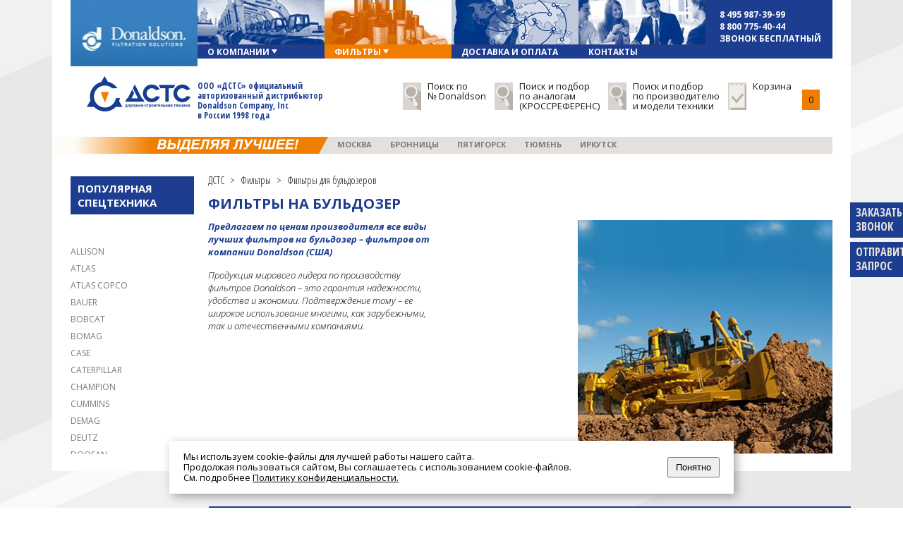

--- FILE ---
content_type: text/html; charset=UTF-8
request_url: https://filters-dsts.ru/filters/filtryi-dlya-buldozerov.html
body_size: 12586
content:
<!doctype html>
<html>
<head>
   <meta charset="UTF-8">
<title>Купите фильтр на бульдозер: все типы фильтров на бульдозеры любых зарубежных производителей от Donaldson
</title>
<base href="https://filters-dsts.ru/">
<meta name="keywords" content="">
<meta name="description" content="Масляные, воздушные, топливные, гидравлические и другие фильтры Donaldson для бульдозеров купите в компании ДСТС  (официальный дистрибьютор Donaldson)">
<meta name="viewport" content="width=device-width, initial-scale=1">
<link rel="shortcut icon" href="/favicon.svg">
<link rel="apple-touch-icon" href="/favicon.svg">


<link rel="canonical" href="https://filters-dsts.ru/filters/filtryi-dlya-buldozerov.html" />
<link href="//fonts.googleapis.com/css?family=Open+Sans+Condensed:300,300italic,700|Open+Sans:300italic,700italic,400,700&subset=latin,cyrillic" rel="stylesheet" type="text/css">


<link rel="stylesheet" href="/assets/components/minifyx/cache/styles_756fca3d7a.min.css" type="text/css" />
<script type="text/javascript" src="/assets/components/minifyx/cache/scripts_20699c6ce7.min.js"></script>


<link rel="shortcut icon" href="/templates/donaldson/images/favicon.png">
<link rel="apple-touch-icon" href="/templates/donaldson/images/favicon.png">








<!-- UIS -->
<script type="text/javascript" async src="https://app.uiscom.ru/static/cs.min.js?k=ALTF0M6gIfo0uVUwCGkUSgnln2RcMCWP"></script>
<!-- UIS --> 

</head>

<body>
	
	<header class="tophead">
	    <div class="topmenu_site">
    <nav class="topmenu">
        <a href="https://filters-dsts.ru/" class="donaldsonlogo"></a>
<ul>
    <li class="listopen "><a href="o-kompanii/"><div class="topmenu menuimg1"></div><span>О компании</span><img alt="" src="templates/donaldson/images/strelkamenu.png"></a>
        <ul><li><a href="o-kompanii/o-kompanii-dsts/">О компании ДСТС</a></li>
<li><a href="o-kompanii/o-proizvoditele-donaldson/">О производителе (Donaldson)</a></li>
<li><a href="o-kompanii/novosti/">Новости</a></li>
<li><a href="o-kompanii/payment.html">Оплата</a></li></ul>
    </li>
    <li  class="listopen active"><a href="filters/"><div class="topmenu menuimg5"></div><span>Фильтры</span><img alt="" src="templates/donaldson/images/strelkamenu.png"></a>
        <ul><li><a href="filters/filtryi-dlya-specztexniki/">Фильтры для спецтехники</a></li>
<li><a href="filters/filtryi-dlya-gruzovyix-avtomobilej/">Фильтры для грузовых автомобилей</a></li>
<li><a href="filters/filtryi-dlya-selxoztexniki/">Фильтры для сельхозтехники</a></li>
<li><a href="filters/promyishlennyie-filtryi-dlya-ochistki-vozduxa/">Промышленные фильтры для очистки воздуха</a></li>
<li><a href="filters/catalog/">Поиск по каталогу Donaldson по производителю и модели</a></li>
<li><a href="filters/donaldson-cross/">Поиск и подбор по аналогам</a></li>
<li><a href="filters/donaldson/">Поиск по № Donaldson</a></li></ul>
    </li>
    <li class=""><a href="dostavka-i-oplata.html"><div class="topmenu menuimg2"></div><span>Доставка и оплата</span></a></li>
    <li class=""><a href="contacts/"><div class="topmenu menuimg3"></div><span>Контакты</span></a></li>
    <li class="">
        <div class="entry">
            <div class="topmenu menuimg6">
                <div id="topmenuphone" class="phone">
                    <div class="ya-phone"><p><a href="tel:+74959873999">8 495 987-39-99</a></p>
                    <p><a href="tel:+78007754044">8 800 775-40-44</a></p>
                    <p class="pdop">звонок бесплатный</p></div>
                </div>
            </div><span></span>
        </div>
    </li>
</ul>
        <div class="clear"></div>
    </nav>
    <div class="krandsearch">
        
        
        <div class="clear"></div>
    </div>
    <div class="clear"></div>
    
    <div class="logoblock">
    	<a href="https://filters-dsts.ru/" class="logo"><span>ООО «ДСТС» официальный<br>авторизованный дистрибьютор <br>Donaldson Company, Inc <br>в России 1998 года</span></a>
        <nav>
        	<ul>
            	<li><a href="filters/donaldson/"><span class="img"></span><span>Поиск по<br>№ Donaldson</span></a></li>
            	<li><a href="filters/donaldson-cross/"><span class="img"></span><span>Поиск и подбор<br>по аналогам <br>(КРОССРЕФЕРЕНС)</span></a></li>
            	<li><a href="filters/catalog/"><span class="img"></span><span>Поиск и подбор<br>по производителю<br>и модели техники</span></a></li>
            	<li>
            	    <a href="cart/">
                	    <span class="img"></span>
                	    <span>Корзина</span>
            	    </a>
            	    <a href="cart/" class="js-cart-counter basketcount">0</a>
        	    </li>
            </ul>
        </nav>
    </div>
    
    <div class="linemenu2">
    	<nav><ul><li class="first"><a href="o-kompanii/filialyi/centraloffice.html" title="Москва" >Москва</a></li>
<li><a href="o-kompanii/filialyi/bronniczyi.html" title="Бронницы" >Бронницы</a></li>
<li><a href="o-kompanii/filialyi/pyatigorsk.html" title="Пятигорск" >Пятигорск</a></li>
<li><a href="o-kompanii/filialyi/tyumen.html" title="Тюмень" >Тюмень</a></li>
<li class="last"><a href="o-kompanii/filialyi/irkutsk.html" title="Иркутск" >Иркутск</a></li>
</ul></nav>
    </div>
</div>

<a href="#" id="zakazfeedbackfi">ЗАКАЗАТЬ<br>ЗВОНОК</a>
<a href="#" id="submitzaprosfi">ОТПРАВИТЬ<br>ЗАПРОС</a>

    </header>

    <section class="osn_content nop">
        <div class="donaldsoncontent-sidebar">
            <h3 class=marks_btn onclick="$('.marks').toggleClass('open');$('.marks_btn').toggleClass('open');">Популярная спецтехника <i class=arrow></i></h3>
<div class="marks">
    <!-- menu_catalog: 
Array
(
    [36] => 0.018044948577881
    [46] => 0.018172025680542
    [67] => 0.018326044082642
    [75] => 0.0937819480896
    [80] => 0.094166994094849
    [119] => 0.1635890007019
)
--><ul class="js-left-menu"><li class="level1 item-180"><a href="filters/catalog/allison/">ALLISON</a>
    <ul><li class="level2 item-243"><a href="filters/catalog/allison/transmissiya.html">Трансмиссия</a></li></ul>
</li>

<li class="level1 item-729"><a href="filters/catalog/atlas/">ATLAS</a>
    <ul><li class="level2 item-731"><a href="filters/catalog/atlas/vilochnyij-pogruzchik.html">Вилочный погрузчик</a></li>
<li class="level2 item-732"><a href="filters/catalog/atlas/pogruzchik.html">Погрузчик</a></li>
<li class="level2 item-730"><a href="filters/catalog/atlas/stroitelnoe-oborudovanie.html">Строительное оборудование</a></li>
<li class="level2 item-736"><a href="filters/catalog/atlas/ekskavator.html">Экскаватор</a></li></ul>
</li>

<li class="level1 item-610"><a href="filters/catalog/atlas-copco/">ATLAS COPCO</a>
    <ul><li class="level2 item-614"><a href="filters/catalog/atlas-copco/burovoe-oborudovanie.html">Буровое оборудование</a></li>
<li class="level2 item-612"><a href="filters/catalog/atlas-copco/generatoryi.html">Генераторы</a></li>
<li class="level2 item-611"><a href="filters/catalog/atlas-copco/kompressoryi.html">Компрессоры</a></li></ul>
</li>

<li class="level1 item-791"><a href="filters/catalog/bauer/">BAUER</a>
    <ul><li class="level2 item-792"><a href="filters/catalog/bauer/kompressoryi.html">Компрессоры</a></li></ul>
</li>

<li class="level1 item-187"><a href="filters/catalog/bobcat/">BOBCAT</a>
    <ul><li class="level2 item-327"><a href="filters/catalog/bobcat/kompressoryi.html">Компрессоры</a></li>
<li class="level2 item-328"><a href="filters/catalog/bobcat/minipogruzchiki-gusenichnyie.html">Минипогрузчики гусеничные</a></li>
<li class="level2 item-329"><a href="filters/catalog/bobcat/pogruzchiki.html">Погрузчики</a></li>
<li class="level2 item-330"><a href="filters/catalog/bobcat/pogruzchiki-gusenichnyie.html">Погрузчики гусеничные</a></li>
<li class="level2 item-331"><a href="filters/catalog/bobcat/pogruzchiki-kolesnyie.html">Погрузчики колесные</a></li>
<li class="level2 item-332"><a href="filters/catalog/bobcat/pogruzchiki-s-bortovyim-povorotom.html">Погрузчики с бортовым поворотом</a></li>
<li class="level2 item-334"><a href="filters/catalog/bobcat/teleskopicheskie-pogruzchiki.html">Телескопические погрузчики</a></li>
<li class="level2 item-335"><a href="filters/catalog/bobcat/ekskavatoryi.html">Экскаваторы</a></li></ul>
</li>

<li class="level1 item-336"><a href="filters/catalog/bomag/">BOMAG</a>
    <ul><li class="level2 item-337"><a href="filters/catalog/bomag/avtogrejderyi.html">Автогрейдеры</a></li>
<li class="level2 item-338"><a href="filters/catalog/bomag/dorozhnyie-katki.html">Дорожные катки</a></li>
<li class="level2 item-340"><a href="filters/catalog/bomag/stroitelnoe-oborudovanie.html">Строительное оборудование</a></li></ul>
</li>

<li class="level1 item-190"><a href="filters/catalog/case/">CASE</a>
    <ul><li class="level2 item-347"><a href="filters/catalog/case/buldozeryi.html">Бульдозеры гусеничные</a></li>
<li class="level2 item-348"><a href="filters/catalog/case/generatoryi.html">Генераторы</a></li>
<li class="level2 item-349"><a href="filters/catalog/case/dvigateli.html">Двигатели</a></li>
<li class="level2 item-350"><a href="filters/catalog/case/katki.html">Катки</a></li>
<li class="level2 item-351"><a href="filters/catalog/case/miniekskavator.html">Миниэкскаватор</a></li>
<li class="level2 item-352"><a href="filters/catalog/case/pogruzchiki.html">Погрузчики</a></li>
<li class="level2 item-353"><a href="filters/catalog/case/pogruzchiki-frontalnye.html">Погрузчики колесные</a></li>
<li class="level2 item-354"><a href="filters/catalog/case/pogruzchiki-s-bortovyim-povorotom.html">Погрузчики с бортовым поворотом</a></li>
<li class="level2 item-355"><a href="filters/catalog/case/samosvalyi.html">Самосвалы</a></li>
<li class="level2 item-359"><a href="filters/catalog/case/teleskopicheskie-pogruzchiki.html">Телескопические погрузчики</a></li>
<li class="level2 item-358"><a href="filters/catalog/case/traktoryi-gusenichnyie.html">Тракторы гусеничные</a></li>
<li class="level2 item-360"><a href="filters/catalog/case/ekskavatoryi.html">Экскаваторы</a></li>
<li class="level2 item-361"><a href="filters/catalog/case/ekskavatoryi-gusenichnyie.html">Экскаваторы гусеничные</a></li>
<li class="level2 item-362"><a href="filters/catalog/case/ekskavatoryi-kolesnyie.html">Экскаваторы колесные</a></li>
<li class="level2 item-363"><a href="filters/catalog/case/ekskavatoryi-pogruzchiki.html">Экскаваторы-погрузчики</a></li></ul>
</li>

<li class="level1 item-191"><a href="filters/catalog/caterpillar/">CATERPILLAR</a>
    <ul><li class="level2 item-364"><a href="filters/catalog/caterpillar/asfaltoukladchiki.html">Асфальтоукладчики</a></li>
<li class="level2 item-365"><a href="filters/catalog/caterpillar/buldozer-gusenichnyij/">Бульдозеры гусеничные</a></li>
<li class="level2 item-366"><a href="filters/catalog/caterpillar/buldozeryi-kolesnyie.html">Бульдозеры колесные</a></li>
<li class="level2 item-367"><a href="filters/catalog/caterpillar/generator.html">Генераторы</a></li>
<li class="level2 item-368"><a href="filters/catalog/caterpillar/grejder.html">Грейдеры</a></li>
<li class="level2 item-369"><a href="filters/catalog/caterpillar/gruzoviki.html">Грузовики</a></li>
<li class="level2 item-370"><a href="filters/catalog/caterpillar/dvigatel.html">Двигатели</a></li>
<li class="level2 item-371"><a href="filters/catalog/caterpillar/dorozhnyie-katki.html">Дорожные катки</a></li>
<li class="level2 item-373"><a href="filters/catalog/caterpillar/pogruzchiki-gusenichnyie.html">Погрузчики гусеничные</a></li>
<li class="level2 item-372"><a href="filters/catalog/caterpillar/pogruzchiki-frontalnye.html">Погрузчики колесные</a></li>
<li class="level2 item-375"><a href="filters/catalog/caterpillar/pogruzchik-s-bortovyim-povorotom.html">Погрузчики с бортовым поворотом</a></li>
<li class="level2 item-376"><a href="filters/catalog/caterpillar/samosvalyi.html">Самосвалы</a></li>
<li class="level2 item-379"><a href="filters/catalog/caterpillar/teleskopicheskij-pogruzchik.html">Телескопические погрузчики</a></li>
<li class="level2 item-378"><a href="filters/catalog/caterpillar/traktor-gusenichnyij.html">Тракторы гусеничные</a></li>
<li class="level2 item-380"><a href="filters/catalog/caterpillar/truboukladchiki.html">Трубоукладчики</a></li>
<li class="level2 item-381"><a href="filters/catalog/caterpillar/ekskavatoryi.html">Экскаваторы</a></li>
<li class="level2 item-382"><a href="filters/catalog/caterpillar/ekskavatoryi-gusenichnyie.html">Экскаваторы гусеничные</a></li>
<li class="level2 item-383"><a href="filters/catalog/caterpillar/ekskavatoryi-pogruzchiki.html">Экскаваторы-погрузчики</a></li></ul>
</li>

<li class="level1 item-801"><a href="filters/catalog/champion/">CHAMPION</a>
    <ul><li class="level2 item-802"><a href="filters/catalog/champion/avtogrejderyi.html">Автогрейдеры</a></li>
<li class="level2 item-803"><a href="filters/catalog/champion/asfaltoukladchiki.html">Асфальтоукладчики</a></li></ul>
</li>

<li class="level1 item-384"><a href="filters/catalog/cummins/">CUMMINS</a>
    <ul><li class="level2 item-385"><a href="filters/catalog/cummins/dvigateli.html">Двигатели</a></li></ul>
</li>

<li class="level1 item-389"><a href="filters/catalog/demag/">DEMAG</a>
    <ul><li class="level2 item-390"><a href="filters/catalog/demag/asfaltoukladchiki.html">Асфальтоукладчики</a></li>
<li class="level2 item-391"><a href="filters/catalog/demag/kranyi.html">Краны</a></li></ul>
</li>

<li class="level1 item-193"><a href="filters/catalog/deutz/">DEUTZ</a>
    <ul><li class="level2 item-396"><a href="filters/catalog/deutz/generatoryi.html">Генераторы</a></li>
<li class="level2 item-394"><a href="filters/catalog/deutz/dvigateli.html">Двигатели</a></li>
<li class="level2 item-399"><a href="filters/catalog/deutz/stroitelnoe-oborudovanie.html">Строительное оборудование</a></li></ul>
</li>

<li class="level1 item-404"><a href="filters/catalog/doosan/">DOOSAN</a>
    <ul><li class="level2 item-405"><a href="filters/catalog/doosan/miniekskavatoryi.html">Миниэкскаваторы</a></li>
<li class="level2 item-406"><a href="filters/catalog/doosan/pogruzchiki-kolesnyie.html">Погрузчики колесные</a></li>
<li class="level2 item-407"><a href="filters/catalog/doosan/pogruzchiki-s-bortovyim-povorotom.html">Погрузчики с бортовым поворотом</a></li>
<li class="level2 item-409"><a href="filters/catalog/doosan/ekskavatoryi.html">Экскаваторы</a></li>
<li class="level2 item-410"><a href="filters/catalog/doosan/ekskavatoryi-gusenichnyie.html">Экскаваторы гусеничные</a></li>
<li class="level2 item-411"><a href="filters/catalog/doosan/ekskavatoryi-kolesnyie.html">Экскаваторы колесные</a></li></ul>
</li>

<li class="level1 item-459"><a href="filters/catalog/dynapac/">DYNAPAC</a>
    <ul><li class="level2 item-460"><a href="filters/catalog/dynapac/afaltoukladchiki.html">Афальтоукладчики</a></li>
<li class="level2 item-461"><a href="filters/catalog/dynapac/katki.html">Катки</a></li>
<li class="level2 item-462"><a href="filters/catalog/dynapac/raznoe-oborudovanie.html">Разное оборудование</a></li>
<li class="level2 item-463"><a href="filters/catalog/dynapac/stroitelnoe-oborudovanie.html">Строительное оборудование</a></li></ul>
</li>

<li class="level1 item-471"><a href="filters/catalog/hamm/">HAMM</a>
    <ul><li class="level2 item-472"><a href="filters/catalog/hamm/katki.html">Катки</a></li></ul>
</li>

<li class="level1 item-571"><a href="filters/catalog/hitachi/">HITACHI</a>
    <ul><li class="level2 item-572"><a href="filters/catalog/hitachi/buldozeryi-gusenichnyie.html">Бульдозеры гусеничные</a></li>
<li class="level2 item-573"><a href="filters/catalog/hitachi/gusenichnyie-kranyi.html">Гусеничные краны</a></li>
<li class="level2 item-575"><a href="filters/catalog/hitachi/kranyi.html">Краны</a></li>
<li class="level2 item-576"><a href="filters/catalog/hitachi/miniekskavatoryi.html">Миниэкскаваторы</a></li>
<li class="level2 item-577"><a href="filters/catalog/hitachi/pogruzchiki.html">Погрузчики</a></li>
<li class="level2 item-578"><a href="filters/catalog/hitachi/pogruzchiki-kolesnyie.html">Погрузчики колесные</a></li>
<li class="level2 item-582"><a href="filters/catalog/hitachi/stroitelnoe-oborudovanie.html">Строительное оборудование</a></li>
<li class="level2 item-579"><a href="filters/catalog/hitachi/ekskavator/">Экскаватор</a></li>
<li class="level2 item-628"><a href="filters/catalog/hitachi/ekskavator-gusenichnyij.html">Экскаватор гусеничный</a></li>
<li class="level2 item-583"><a href="filters/catalog/hitachi/eskavator-kolesnyij.html">Эскаватор колесный</a></li></ul>
</li>

<li class="level1 item-559"><a href="filters/catalog/hyundai/">HYUNDAI</a>
    <ul><li class="level2 item-564"><a href="filters/catalog/hyundai/buldozeryi-gusenichnyie.html">Бульдозеры гусеничные</a></li>
<li class="level2 item-563"><a href="filters/catalog/hyundai/vilochnyie-pogruzchiki.html">Вилочные погрузчики</a></li>
<li class="level2 item-562"><a href="filters/catalog/hyundai/pogruzchiki-kolesnyie.html">Погрузчики колесные</a></li>
<li class="level2 item-561"><a href="filters/catalog/hyundai/pogruzchiki-s-bortovyim-povorotom.html">Погрузчики с бортовым поворотом</a></li>
<li class="level2 item-560"><a href="filters/catalog/hyundai/ekskavatoryi.html">Экскаваторы</a></li></ul>
</li>

<li class="level1 item-584"><a href="filters/catalog/ingersoll-rand/">INGERSOLL RAND</a>
    <ul><li class="level2 item-588"><a href="filters/catalog/ingersoll-rand/katki.html">Катки</a></li>
<li class="level2 item-589"><a href="filters/catalog/ingersoll-rand/kompressoryi.html">Компрессоры</a></li></ul>
</li>

<li class="level1 item-208"><a href="filters/catalog/jcb/">JCB</a>
    <ul><li class="level2 item-428"><a href="filters/catalog/jcb/vilochnyie-pogruzchiki.html">Вилочные погрузчики</a></li>
<li class="level2 item-429"><a href="filters/catalog/jcb/generatoryi.html">Генераторы</a></li>
<li class="level2 item-430"><a href="filters/catalog/jcb/dvigateli.html">Двигатели</a></li>
<li class="level2 item-431"><a href="filters/catalog/jcb/pogruzchiki-s-bortovyim-povorotom.html">Погрузчики с бортовым поворотом</a></li>
<li class="level2 item-432"><a href="filters/catalog/jcb/samosvalyi.html">Самосвалы</a></li>
<li class="level2 item-433"><a href="filters/catalog/jcb/teleskopicheskie-pogruzchiki.html">Телескопические погрузчики</a></li>
<li class="level2 item-287"><a href="filters/catalog/jcb/traktoryi.html">Тракторы</a></li>
<li class="level2 item-434"><a href="filters/catalog/jcb/ekskavatoryi.html">Экскаваторы</a></li>
<li class="level2 item-435"><a href="filters/catalog/jcb/ekskavatoryi-pogruzchiki/">Экскаваторы-погрузчики</a></li></ul>
</li>

<li class="level1 item-210"><a href="filters/catalog/john-deere/">JOHN DEERE</a>
    <ul><li class="level2 item-436"><a href="filters/catalog/john-deere/buldozeryi-gusenichnyie.html">Бульдозеры гусеничные</a></li>
<li class="level2 item-437"><a href="filters/catalog/john-deere/grejderyi.html">Грейдеры</a></li>
<li class="level2 item-440"><a href="filters/catalog/john-deere/dvigateli.html">Двигатели</a></li>
<li class="level2 item-438"><a href="filters/catalog/john-deere/pogruzchiki-frontalnye.html">Погрузчики колесные</a></li>
<li class="level2 item-439"><a href="filters/catalog/john-deere/pogruzchiki-s-bortovyim-povorotom.html">Погрузчики с бортовым поворотом</a></li>
<li class="level2 item-441"><a href="filters/catalog/john-deere/ekskavatoryi-pogruzchiki.html">Экскаваторы-погрузчики</a></li></ul>
</li>

<li class="level1 item-492"><a href="filters/catalog/kato/">KATO</a>
    <ul><li class="level2 item-493"><a href="filters/catalog/kato/kranyi.html">Краны</a></li>
<li class="level2 item-494"><a href="filters/catalog/kato/ekskavatoryi.html">Экскаваторы</a></li></ul>
</li>

<li class="level1 item-565"><a href="filters/catalog/kobelco/">KOBELCO</a>
    <ul><li class="level2 item-566"><a href="filters/catalog/kobelco/grejderyi.html">Грейдеры</a></li>
<li class="level2 item-567"><a href="filters/catalog/kobelco/kranyi.html">Краны</a></li>
<li class="level2 item-568"><a href="filters/catalog/kobelco/pogruzchiki-kolesnyie.html">Погрузчики колесные</a></li>
<li class="level2 item-570"><a href="filters/catalog/kobelco/ekskavator-pogruzchik.html">Экскаватор-погрузчик</a></li>
<li class="level2 item-569"><a href="filters/catalog/kobelco/ekskavatoryi.html">Экскаваторы</a></li></ul>
</li>

<li class="level1 item-214"><a href="filters/catalog/komatsu/">KOMATSU</a>
    <ul><li class="level2 item-413"><a href="filters/catalog/komatsu/buldozeryi-gusenichnyie.html">Бульдозеры гусеничные</a></li>
<li class="level2 item-631"><a href="filters/catalog/komatsu/generatoryi.html">Генераторы</a></li>
<li class="level2 item-414"><a href="filters/catalog/komatsu/grejderyi.html">Грейдеры</a></li>
<li class="level2 item-632"><a href="filters/catalog/komatsu/dvigateli.html">Двигатели</a></li>
<li class="level2 item-633"><a href="filters/catalog/komatsu/kranyi.html">Краны</a></li>
<li class="level2 item-630"><a href="filters/catalog/komatsu/pogruzchiki-vilochnyie.html">Погрузчики вилочные</a></li>
<li class="level2 item-415"><a href="filters/catalog/komatsu/pogruzchiki-frontalnye.html">Погрузчики колесные</a></li>
<li class="level2 item-416"><a href="filters/catalog/komatsu/pogruzchiki-s-bortovyim-povorotom.html">Погрузчики с бортовым поворотом</a></li>
<li class="level2 item-496"><a href="filters/catalog/komatsu/samosvalyi.html">Самосвалы</a></li>
<li class="level2 item-283"><a href="filters/catalog/komatsu/traktoryi.html">Тракторы</a></li>
<li class="level2 item-417"><a href="filters/catalog/komatsu/truboukladchiki.html">Трубоукладчики</a></li>
<li class="level2 item-418"><a href="filters/catalog/komatsu/ekskavatoryi.html">Экскаваторы</a></li>
<li class="level2 item-615"><a href="filters/catalog/komatsu/ekskavatoryi-gusenichnyie.html">Экскаваторы гусеничные</a></li>
<li class="level2 item-616"><a href="filters/catalog/komatsu/ekskavatoryi-kolesnyie.html">Экскаваторы колесные</a></li>
<li class="level2 item-419"><a href="filters/catalog/komatsu/ekskavatoryi-pogruzchiki.html">Экскаваторы-погрузчики</a></li></ul>
</li>

<li class="level1 item-215"><a href="filters/catalog/kubota/">KUBOTA</a>
    <ul><li class="level2 item-420"><a href="filters/catalog/kubota/generatoryi.html">Генераторы</a></li>
<li class="level2 item-421"><a href="filters/catalog/kubota/dvigateli.html">Двигатели</a></li>
<li class="level2 item-634"><a href="filters/catalog/kubota/miniekskavatoryi.html">Миниэкскаваторы</a></li>
<li class="level2 item-422"><a href="filters/catalog/kubota/pogruzchiki.html">Погрузчики</a></li>
<li class="level2 item-282"><a href="filters/catalog/kubota/traktoryi.html">Тракторы</a></li>
<li class="level2 item-423"><a href="filters/catalog/kubota/ekskavatoryi.html">Экскаваторы</a></li></ul>
</li>

<li class="level1 item-592"><a href="filters/catalog/liebherr/">LIEBHERR</a>
    <ul><li class="level2 item-593"><a href="filters/catalog/liebherr/buldozeryi-gusenichnyie.html">Бульдозеры гусеничные</a></li>
<li class="level2 item-642"><a href="filters/catalog/liebherr/frontalnye-pogruzchiki.html">Колесные погрузчики</a></li>
<li class="level2 item-640"><a href="filters/catalog/liebherr/kranyi.html">Краны</a></li>
<li class="level2 item-641"><a href="filters/catalog/liebherr/mobilnyie-kranyi.html">Мобильные краны</a></li>
<li class="level2 item-594"><a href="filters/catalog/liebherr/pogruzchiki.html">Погрузчики</a></li>
<li class="level2 item-595"><a href="filters/catalog/liebherr/ekskavatoryi-gusenichnyie.html">Экскаваторы гусеничные</a></li>
<li class="level2 item-596"><a href="filters/catalog/liebherr/ekskavatoryi-kolesnyie.html">Экскаваторы колесные</a></li></ul>
</li>

<li class="level1 item-497"><a href="filters/catalog/liugong/">LIUGONG</a>
    <ul><li class="level2 item-498"><a href="filters/catalog/liugong/pogruzchiki.html">Погрузчики</a></li>
<li class="level2 item-499"><a href="filters/catalog/liugong/ekskavatoryi.html">Экскаваторы</a></li></ul>
</li>

<li class="level1 item-814"><a href="filters/catalog/lonking/">LONKING</a>
    <ul><li class="level2 item-815"><a href="filters/catalog/lonking/pogruzchiki-kolesnyie.html">Погрузчики колесные</a></li>
<li class="level2 item-816"><a href="filters/catalog/lonking/ekskavatoryi-gusenichnyie.html">Экскаваторы гусеничные</a></li></ul>
</li>

<li class="level1 item-597"><a href="filters/catalog/manitou/">MANITOU</a>
    <ul><li class="level2 item-598"><a href="filters/catalog/manitou/vilochnyie-pogruzchiki.html">Вилочные погрузчики</a></li>
<li class="level2 item-599"><a href="filters/catalog/manitou/pogruzchiki.html">Погрузчики</a></li>
<li class="level2 item-600"><a href="filters/catalog/manitou/teleskopicheskie-pogruzchiki.html">Телескопические погрузчики</a></li></ul>
</li>

<li class="level1 item-502"><a href="filters/catalog/mtu/">MTU</a>
    <ul><li class="level2 item-503"><a href="filters/catalog/mtu/dvigateli.html">Двигатели</a></li></ul>
</li>

<li class="level1 item-223"><a href="filters/catalog/new-holland/">NEW HOLLAND</a>
    <ul><li class="level2 item-455"><a href="filters/catalog/new-holland/buldozeryi.html">Бульдозеры гусеничные</a></li>
<li class="level2 item-456"><a href="filters/catalog/new-holland/minipogruzchiki.html">Минипогрузчики гусеничные</a></li>
<li class="level2 item-635"><a href="filters/catalog/new-holland/pogruzchiki.html">Погрузчики</a></li>
<li class="level2 item-457"><a href="filters/catalog/new-holland/ekskavatoryi-gusenichnyie.html">Экскаваторы гусеничные</a></li>
<li class="level2 item-458"><a href="filters/catalog/new-holland/ekskavatoryi-pogruzchiki.html">Экскаваторы-погрузчики</a></li></ul>
</li>

<li class="level1 item-224"><a href="filters/catalog/nissan/">NISSAN</a>
    <ul><li class="level2 item-273"><a href="filters/catalog/nissan/vilochnyie-pogruzchiki.html">Вилочные погрузчики</a></li>
<li class="level2 item-638"><a href="filters/catalog/nissan/dvigateli.html">Двигатели</a></li></ul>
</li>

<li class="level1 item-522"><a href="filters/catalog/perkins/">PERKINS</a>
    <ul><li class="level2 item-523"><a href="filters/catalog/perkins/generatoryi.html">Генераторы</a></li>
<li class="level2 item-524"><a href="filters/catalog/perkins/dvigateli.html">Двигатели</a></li></ul>
</li>

<li class="level1 item-519"><a href="filters/catalog/sakai/">SAKAI</a>
    <ul><li class="level2 item-521"><a href="filters/catalog/sakai/katki.html">Катки</a></li></ul>
</li>

<li class="level1 item-506"><a href="filters/catalog/sennebogen/">SENNEBOGEN</a>
    <ul><li class="level2 item-507"><a href="filters/catalog/sennebogen/kranyi.html">Краны</a></li>
<li class="level2 item-508"><a href="filters/catalog/sennebogen/teleskopicheskie-pogruzchiki.html">Телескопические погрузчики</a></li></ul>
</li>

<li class="level1 item-509"><a href="filters/catalog/shantui/">SHANTUI</a>
    <ul><li class="level2 item-510"><a href="filters/catalog/shantui/buldozeryi-gusenichnyie.html">Бульдозеры гусеничные</a></li></ul>
</li>

<li class="level1 item-817"><a href="filters/catalog/tadano/">TADANO</a>
    <ul><li class="level2 item-818"><a href="filters/catalog/tadano/kranyi.html">Краны</a></li>
<li class="level2 item-819"><a href="filters/catalog/tadano/mobilnyie-kranyi.html">Мобильные краны</a></li>
<li class="level2 item-820"><a href="filters/catalog/tadano/podvizhnyie-podemnyie-kranyi.html">Подвижные подъемные краны</a></li>
<li class="level2 item-821"><a href="filters/catalog/tadano/podemnyie-kranyi.html">Подъемные краны</a></li></ul>
</li>

<li class="level1 item-549"><a href="filters/catalog/terex/">TEREX</a>
    <ul><li class="level2 item-552"><a href="filters/catalog/terex/karernyie-samosvalyi.html">Карьерные самосвалы</a></li>
<li class="level2 item-553"><a href="filters/catalog/terex/kranyi.html">Краны</a></li>
<li class="level2 item-554"><a href="filters/catalog/terex/pogruzchiki.html">Погрузчики</a></li>
<li class="level2 item-556"><a href="filters/catalog/terex/teleskopicheskij-pogruzchik.html">Телескопический погрузчик</a></li>
<li class="level2 item-557"><a href="filters/catalog/terex/ekskavatoryi-pogruzchiki.html">Экскаваторы-погрузчики</a></li></ul>
</li>

<li class="level1 item-822"><a href="filters/catalog/thermo-king/">THERMO KING</a>
    <ul><li class="level2 item-823"><a href="filters/catalog/thermo-king/generatoryi.html">Генераторы</a></li>
<li class="level2 item-824"><a href="filters/catalog/thermo-king/xolodilnyie-ustanovki.html">Холодильные установки</a></li></ul>
</li>

<li class="level1 item-513"><a href="filters/catalog/vibromax/">VIBROMAX</a>
    <ul><li class="level2 item-514"><a href="filters/catalog/vibromax/katki.html">Катки</a></li></ul>
</li>

<li class="level1 item-515"><a href="filters/catalog/vogele/">VOGELE</a>
    <ul><li class="level2 item-516"><a href="filters/catalog/vogele/asfaltoukladchiki.html">Асфальтоукладчики</a></li></ul>
</li>

<li class="level1 item-534"><a href="filters/catalog/volvo-construction-equipment/">VOLVO CONSTRUCTION EQUIPMENT</a>
    <ul><li class="level2 item-536"><a href="filters/catalog/volvo-construction-equipment/asfaltoukladchiki.html">Асфальтоукладчики</a></li>
<li class="level2 item-535"><a href="filters/catalog/volvo-construction-equipment/grejderyi.html">Грейдеры</a></li>
<li class="level2 item-537"><a href="filters/catalog/volvo-construction-equipment/katki.html">Катки</a></li>
<li class="level2 item-538"><a href="filters/catalog/volvo-construction-equipment/pogruzchiki.html">Погрузчики</a></li>
<li class="level2 item-539"><a href="filters/catalog/volvo-construction-equipment/pogruzchiki-kolesnyie.html">Погрузчики колесные</a></li>
<li class="level2 item-627"><a href="filters/catalog/volvo-construction-equipment/samosvalyi.html">Самосвалы</a></li>
<li class="level2 item-540"><a href="filters/catalog/volvo-construction-equipment/frezyi.html">Фрезы</a></li>
<li class="level2 item-541"><a href="filters/catalog/volvo-construction-equipment/ekskavatoryi-gusenichnyie.html">Экскаваторы гусеничные</a></li>
<li class="level2 item-542"><a href="filters/catalog/volvo-construction-equipment/ekskavatoryi-kolesnyie.html">Экскаваторы колесные</a></li>
<li class="level2 item-543"><a href="filters/catalog/volvo-construction-equipment/ekskavatoryi-pogruzchiki.html">Экскаваторы-погрузчики</a></li></ul>
</li>

<li class="level1 item-601"><a href="filters/catalog/wirtgen/">WIRTGEN</a>
    <ul><li class="level2 item-602"><a href="filters/catalog/wirtgen/dorozhnyie-frezyi.html">Дорожные фрезы</a></li>
<li class="level2 item-603"><a href="filters/catalog/wirtgen/frezyi.html">Фрезы</a></li></ul>
</li>
</ul>

</div>

        </div>
        <div class="donaldsoncontent type1">
            <div class="brcrumbs"><ul class="B_crumbBox"><li class="B_firstCrumb" itemscope="itemscope" itemtype="http://data-vocabulary.org/Breadcrumb"><a class="B_homeCrumb" itemprop="url" rel="Home" href="https://filters-dsts.ru/"><span itemprop="title">ДСТС</span></a></li>
 <li>></li> <li itemscope="itemscope" class="B_crumb" itemtype="http://data-vocabulary.org/Breadcrumb"><a class="B_crumb" itemprop="url" rel="Фильтры" href="filters/"><span itemprop="title">Фильтры</span></a></li>
 <li>></li> <li class="B_lastCrumb" itemscope="itemscope" itemtype="http://data-vocabulary.org/Breadcrumb"><li itemscope="itemscope" class="B_currentCrumb" itemtype="http://data-vocabulary.org/Breadcrumb">Фильтры для бульдозеров</li></li>
</ul></div>
			<h1>Фильтры на бульдозер</h1>
            
            
            <div class="descr" >
                <p class="selected2">Предлагаем по ценам производителя все виды лучших фильтров на бульдозер – фильтров от компании Donaldson (США) </p>
                <p>Продукция мирового лидера по производству фильтров Donaldson – это гарантия надежности, удобства и экономии. Подтверждение тому – ее широкое использование многими, как зарубежными, так и отечественными компаниями.</p>
            </div>

            <div class="f-category">
                
            </div>
            <div class="flexslider"><ul class="slides"><li class="slide second"><img src="site/slide/buldozer-komatsu.jpg" alt=""></li></ul></div>
            
        </div>
        <div class="clear"></div>    
    </section>
    
    
    
    <section class="textlistdonaldson page">
        
	<div class="contentright">
        
		<div class="clear"></div>
        <div class="block1"><span class="h">7 веских причин перейти на фильтры Donaldson</span>
<div class="cont-box">
<p><span class="sel2">1. Срок эксплуатации в 1,5-2 раза выше</span>, чем у фильтров других производителей</p>
<p><span class="sel2">2. Низкие цены.&nbsp;</span>Цена на фильтры Donaldson в настоящий момент ниже, чем у аналогов сходного качества</p>
<p><span class="sel2">3. Рекордные показатели очистки&nbsp;</span>&ndash; например, 99,9% для воздушных фильтров</p>
<p><span class="sel2">4. Возможность сэкономить на сервисном обсаживание и ремонте.&nbsp;</span>Благодаря фильтрам Donaldson, двигатели служат дольше</p>
<p><span class="sel2">5. Простота и удобство использования.&nbsp;</span>Замена производится без сложных манипуляций</p>
<p><span class="sel2">6. Возможность подобрать фильтр для любого двигателя</span></p>
<p><span class="sel2">7. Выгоды и удобства&nbsp;</span>сотрудничества с &laquo;ДСТС&raquo;, которые дает сотрудничество с нашей компанией</p>
</div>
</div>
<div class="block1"><span class="h">В &laquo;ДСТС&raquo; вы можете купить фильтр на&nbsp;бульдозер любой марки</span>
<div class="cont-box">
<p>В &laquo;ДСТС&raquo; вы всегда можете купить все виды фильтров на бульдозер:</p>
<ul class="list m-10">
<li>топливные</li>
<li>воздушные</li>
<li>масляные</li>
<li>трансмиссионные</li>
<li>гидравлические</li>
<li>для системы охлаждения</li>
</ul>
<p>Продукция Donaldson подходит для&nbsp;гусеничных и колесных бульдозеров, получивших широкое распространение в России и за рубежом. Среди них: Komatsu, CATERPILLAR, LIEBHERR, SHANTUI и многие другие.</p>
<p class="strong">Закажите фильтр на бульдозер&nbsp;по выгодным ценам и на удобных условиях!</p>
</div>
</div>
    	</div>
    </section>
        
<div id="wrmodal3social" class="wr_modal">
<div class="bodywrbackgroundmodal"></div>
<div class="modalzzvonok" style="min-height:134px; margin-top:-103px;">
    <div class="h3">Социальные медиа</div>
    <script type="text/javascript">(function(w,doc) {
    if (!w.__utlWdgt ) {
        w.__utlWdgt = true;
        var d = doc, s = d.createElement('script'), g = 'getElementsByTagName';
        s.type = 'text/javascript'; s.charset='UTF-8'; s.async = true;
        s.src = ('https:' == w.location.protocol ? 'https' : 'http')  + '://w.uptolike.com/widgets/v1/uptolike.js';
        var h=d[g]('body')[0];
        h.appendChild(s);
    }})(window,document);
    </script>
    <div data-mobile-view="false" data-share-size="40" data-like-text-enable="false" data-background-alpha="0.0" data-pid="1352826" data-mode="share" data-background-color="#ffffff" data-hover-effect="scale" data-share-shape="round-rectangle" data-share-counter-size="12" data-icon-color="#ffffff" data-mobile-sn-ids="fb.vk.tw.wh.ok.gp." data-text-color="#000000" data-buttons-color="#ffffff" data-counter-background-color="#ffffff" data-share-counter-type="disable" data-orientation="horizontal" data-following-enable="false" data-sn-ids="vk.ok.mr.fb.lj.gp.tw." data-preview-mobile="false" data-selection-enable="false" data-exclude-show-more="false" data-share-style="9" data-counter-background-alpha="1.0" data-top-button="false" class="uptolike-buttons" ></div>


    <a href="#" class="closeformallbutt"></a>
</div>
</div>




<div id="wrmodal4social" class="wr_modal">
<div class="bodywrbackgroundmodal"></div>
<div class="modalzzvonok" style="min-height:134px; margin-top:-103px;">
    <div class="h3">Оформление подписки</div>
    
    <a href="#" class="closeformallbutt"></a>
</div>
</div>
    
        <footer class="footblock">
    	<div class="menuleft">
        	<a href="o-kompanii/" class="biglink">Компания</a>
            <ul>
            	<li><a href="o-kompanii/o-kompanii-dsts/">О компании ДСТС</a></li>
            	<li><a href="o-kompanii/o-proizvoditele-donaldson/">О производителе <br>DONALDSON</a></li>
            	<li><a href="contacts/">Новости</a></li>
            </ul>
        </div>
        
        
    	<div class="menuleft">
        	<span class="biglink">Продукция</span>
            <ul>
            	<li><a href="filters/filtryi-dlya-specztexniki/">Фильтры<br>для спецтехники</a></li>
            	<li><a href="filters/filtryi-dlya-gruzovyix-avtomobilej/">Фильтры для грузовых<br>автомобилей</a></li>
            	<li><a href="filters/promyishlennyie-filtryi-dlya-ochistki-vozduxa/">Промышленные фильтры<br>для очистки воздуха</a></li>
            </ul>
        </div>
        
        
    	<div class="menuleft">
        	<a href="contacts/" class="biglink">Контакты</a>
        	<ul><li class="first"><a href="o-kompanii/filialyi/centraloffice.html" title="Москва" >Москва</a></li>
<li><a href="o-kompanii/filialyi/bronniczyi.html" title="Бронницы" >Бронницы</a></li>
<li><a href="o-kompanii/filialyi/pyatigorsk.html" title="Пятигорск" >Пятигорск</a></li>
<li><a href="o-kompanii/filialyi/tyumen.html" title="Тюмень" >Тюмень</a></li>
<li class="last"><a href="o-kompanii/filialyi/irkutsk.html" title="Иркутск" >Иркутск</a></li>
</ul>
        </div>
        
    	<div class="menuleft">
        	<span class="biglink">Дополнительно</span>
            <ul>
            	
            	<li><a href="site-map.html">Карта сайта</a></li>
            	<li><a href="polzovatelskoe-soglashenie.html">Пользовательское соглашение</a></li>
            	<li><a href="eula.html">Политика обработки персональных данных</a></li>
            	<li><a href="soglasie-na-obrabotku-personalnyix-dannyix.html">Согласие на обработку персональных данных</a></li>
            </ul>
            <a href="tel:+74959873999" class="phone ya-phone">8 495 987-39-99</a>
            <a href="tel:88007754044" class="phone ya-phone">8 800 775-40-44</a>
            
        </div>
        
        <div class="clear"></div>
    
    	
        <span class="copy">&copy; 1998–2026 ООО "ДСТС". Все права защищены. Юридическое уведомление.</span>
    </footer>

<style>
.accept-message {
    position: fixed;
    z-index: 100;
    bottom: 20px;
    width: 100%;
    display: flex;
    justify-content: center;
}

.accept-message .container {
    padding: 0 20px;
    width: 760px;
    background: white;
    box-shadow: 0.3em 0.3em 1em rgb(100 100 100 / 60%);
}

.accept-message .accept-message-inner {
    display: flex;
    justify-content: space-between;
    align-items: center;
    padding: 15px 0;
    line-height: 1.2;
}

.accept-message .accept-message-text {
    flex-grow: 2;
}
.accept-message .button {
    padding: 5px 10px;
    cursor: pointer;
}
</style>

<div class="accept-message js-accept-message">
    <div class="container">
        <div class="accept-message-inner">
            <div class="accept-message-text">
                Мы используем cookie-файлы для лучшей работы нашего сайта. <br>
                Продолжая пользоваться сайтом, Вы соглашаетесь с использованием cookie-файлов.<br>
                См. подробнее <a href="/eula.html" target="_blank">Политику конфиденциальности.</a>
            </div>
            <button class="button js-accept-message-confirm">Понятно</button>
        </div>
    </div>
</div>

<script>
(() => {
    const el = document.querySelector('.js-accept-message');
    if (!localStorage.getItem('acceptEula') || localStorage.getItem('acceptEula') == 0) {
        el.style.display = 'flex';
        el.querySelector('.js-accept-message-confirm').addEventListener('click', (e) => {
            localStorage.setItem('acceptEula', 1);
            el.style.display = 'none';
        }, true);
    } else {
        el.style.display = 'none';
    }
})();
</script>

    
<!--Модальное окно-->
<div id="wrmodal1" class="wr_modal">
<div class="bodywrbackgroundmodal"></div>
<div class="modalzzvonok js-form-backphone">
    <div class="h3">Заказать звонок</div>
    <p class="error_fqresult"></p>
    <p class="msg_fqresult" style="display:none;">Cообщение успешно отправлено, спасибо!<br>Наш менеджер свяжется с Вами.</p>
    <form method="post" id="formmail_zzv" action="">
        <input type="hidden" name="hiddblock_zzv" id="hiddblock_zzv" value="Заказать звонок">
        <div class="line">
            <label for="name_zzv"></label><input type="text" name="name_zzv" id="name_zzv" placeholder="Имя*">
        </div>
        <div class="line">
            <label for="email_zzv"></label><input type="text" name="email_zzv" id="email_zzv" placeholder="E-mail">
        </div>
        <div class="line">
            <label for="phone_zzv"></label><input type="text" name="phone_zzv" id="phone_zzv" value="" size="25" maxlength="32" placeholder="* Телефон" >
        </div>
        <div class="line">
            <label for="city_zzv"></label><input type="text" name="city_zzv" id="city_zzv" placeholder="Ваш город">
        </div>
        <div class="line">
            <label for="question_zzv"></label><textarea name="question_zzv" id="question_zzv" placeholder="Ваш вопрос"></textarea>
        </div>
        <div class="line">
    <label><input type="checkbox" name="eula_all" required></label>
    Настоящим подтверждаю, что я ознакомлен и согласен с условиями 
    <a href="">Пользовательского соглашения</a>, 
    <a href="">Политикой обработки персональных данных</a> и 
    <a href="">Согласием на обработку персональных данных</a>
</div>

        <div class="line">
            <input type="submit" value="Отправить" class="btn-send-order">
        </div>
        <a href="#" class="closeformallbutt"></a>
        <div class="line"><p>* поля обязательные для заполнения</p></div>
    </form>
</div>
</div>
<script type="text/javascript" src="templates/donaldson/fancybox/lib/jquery.mousewheel-3.0.6.pack.js"></script>
<script type="text/javascript" src="templates/donaldson/fancybox/source/jquery.fancybox.pack.js?v=2.1.5"></script>
<script type="text/javascript" src="templates/donaldson/fancybox/source/helpers/jquery.fancybox-buttons.js?v=1.0.5"></script>
<script type="text/javascript" src="templates/donaldson/fancybox/source/helpers/jquery.fancybox-media.js?v=1.0.6"></script>
<script type="text/javascript" src="templates/donaldson/fancybox/source/helpers/jquery.fancybox-thumbs.js?v=1.0.7"></script>

<script type="text/javascript">
$(function(){
    var $root = $('.js-form-backphone'),
        $form = $root.find('form');
    $form.on('submit', function(ev){
        ev.preventDefault();
        var errors = 0,
            $fname = $(this).find('[name=name_zzv]'),
            $femail = $(this).find('[name=email_zzv]'),
            $fphone = $(this).find('[name=phone_zzv]'),
            $fcity = $(this).find('[name=city_zzv]'),
            $fquestion = $(this).find('[name=question_zzv]');
            $eula_all = $(this).find('[name=eula_all]');
        $([$fname, $femail, $fphone, $fcity, $eula_all]).each(function(){
            $(this).removeClass('error');
        });
        if (!$eula_all.is(":checked")) {
            $eula_all.addClass('error');
            errors += 1;
        }
		if ($fname.val() == '') {$fname.addClass('error'); errors += 1;}
		if ($fphone.val() == '') {$fphone.addClass('error'); errors += 1;}
        if ($fcity.val() == '') {$fcity.addClass('error'); errors += 1;}
        if ($femail.val() != '') {
		    var testmail = ValidMail($femail.val());
		    if (testmail != 1){
		        $femail.addClass('error');
		        errors += 1;
		    }
        }
        if (errors) return false;
        $form.find('[type=submit]').attr('disabled', true);
        yagoal('callback-demand');
		$.ajax({
			type: "POST",
			url: "/ajax/back-phone.html",
			data: {
			    name: $fname.val(),
			    email: $femail.val(), 
			    phone: $fphone.val(),
			    city: $fcity.val(),
			    question: $fquestion.val()
		    },
	        success: function(html){
				$form.hide();
				$root.find('.msg_fqresult').show(300);
                $form[0].reset();
                $form.find('[type=submit]').removeAttr('disabled');
			}
	}); 

        return false;
    });
});
</script>


<div id="wrmodal2" class="wr_modal">
    <div class="bodywrbackgroundmodal"></div>
	<div class="filterview-popup">
        <a href="#" class="closeformallbutt"></a>
        <div class="filterview-content">-content-</div>
    </div>
</div>

<div id="wrmodal3" class="wr_modal">
    <div class="bodywrbackgroundmodal"></div>
	<div class="modalzzvonok filterview-popup">
        <a href="#" class="closeformallbutt"></a>
        <div class="filterview-content"><div class="order-form js-order-global">
    <div class="h3">Отправить запрос</div>
    <p class="error_fqresult"></p>
    <p class="msg_fqresult" style="display:none;">Cообщение успешно отправлено, спасибо!<br>Наш менеджер свяжется с Вами.</p>
    <form id="form-order" name="form-order" enctype="multipart/form-data" action="#" method="post">
        <div class="line">
            <p>Если Вам известны номера фильтров, укажите их, или прикрепите файл с заявкой.</p>
        </div>
        <div class="line">
            <label for="num_order"></label><input type="text" name="num_order" id="num_order" placeholder="Наименование фильтра, номер*">
        </div>
        <div class="line">
            <label for="file_order"></label>
            <input type="text" name="file" id="file_order" placeholder="Или прикрепите файл с запросом" readonly>
            <div class="input-file"><a href="#" class="file-load-btn file-label" data-fileurl="">Прикрепить файл с запросом</a></div>
        </div>

        <!--div class="line">
            <div class="input-file">
              <div class="file-label">Прикрепить файл с запросом</div>
              <input type="file" name="file" size="1" id="inp-file">
            </div>
            <div id="filename"></div>
        </div-->
        <div class="line">
            <label for="name_order"></label><input type="text" name="name_order" id="name_order" placeholder="Имя*">
        </div>
        <div class="line">
            <label for="company_order"></label><input type="text" name="company_order" id="company_order" placeholder="Компания">
        </div>
        <div class="line">
            <label for="email_order"></label><input type="text" name="email_order" id="email_order" placeholder="E-mail">
        </div>
        <div class="line">
            <label for="phone_order"></label><input type="text" name="phone_order" id="phone_order" value="" size="25" maxlength="32" placeholder="Телефон*" class="js-phone">
        </div>
        <div class="line">
            <label for="city_order"></label><input type="text" name="city_order" id="city_order" placeholder="Город поставки фильтров*">
        </div>
        <div class="line">
            <label for="question_order"></label><textarea name="question_order" id="question_order" placeholder="Ваши комментарии, вопросы"></textarea>
        </div>
        <div class="line" style="margin:0 15px 15px 35px"><div class="line">
    <label><input type="checkbox" name="eula_all" required></label>
    Настоящим подтверждаю, что я ознакомлен и согласен с условиями 
    <a href="">Пользовательского соглашения</a>, 
    <a href="">Политикой обработки персональных данных</a> и 
    <a href="">Согласием на обработку персональных данных</a>
</div>
</div>
        <div class="line">
            <input type="submit" value="Отправить" class="btn-send-order">
        </div>
        <div class="line"><p>* поля обязательные для заполнения</p></div>
    </form>
</div>
<script type="text/javascript">
$(function(){
    var $root = $('.js-order-global'),
        $form = $root.find('form'),
        $fileinput = $root.find('[name="file"]'),
        $uploadbtn = $root.find('.file-load-btn');
    if ($uploadbtn.length == 0) return;
	new AjaxUpload($uploadbtn, {
		action: '/ajax/upload-demand.html', 
		onSubmit: function(file, ext){
			// loadfilerezume_int = setInterval(loadfilerezume, 200);
			$fileinput.closest('.line').addClass('loading');
		},
		onComplete: function(file, response){
		    $fileinput.closest('.line').removeClass('loading');
			$fileinput.val(file);
			// clearInterval(loadfilerezume_int);
			// butUploadRez.text("Обзор").attr("data-fileurl", response);
			$uploadbtn.attr('data-fileurl', response);
		}
	});
    $form.on('submit', function(ev){
        ev.preventDefault();
        var errors = 0,
            $fnum = $(this).find('[name=num_order]'),
            $fname = $(this).find('[name=name_order]'),
            $fcompany = $(this).find(['name=company_order']),
            $femail = $(this).find('[name=email_order]'),
            $fphone = $(this).find('[name=phone_order]'),
            $fcity = $(this).find('[name=city_order]'),
            $fquestion = $(this).find('[name=question_order]');
        $([$fnum, $fname, $femail, $fphone, $fcity]).each(function(){
            $(this).removeClass('error');
        });
		if ($fnum.val() == '' && $uploadbtn.data('fileurl') == '') {$fnum.addClass('error'); errors += 1;}
		if ($fname.val() == '') {$fname.addClass('error'); errors += 1;}
		if ($fphone.val() == '') {$fphone.addClass('error'); errors += 1;}
        if ($fcity.val() == '') {$fcity.addClass('error'); errors += 1;}
        if ($femail.val() != '') {
		    var testmail = ValidMail($femail.val());
		    if (testmail != 1){
		        $femail.addClass('error');
		        errors += 1;
		    }
        }
        if (errors) return false;
        $form.find('[type=submit]').attr('disabled', true);
        yagoal('send-demand');
		$.ajax({
			type: "POST",
			url: "/ajax/demand-submit.html",
			data: {
			    filename: $uploadbtn.attr('data-fileurl'), 
			    num: $fnum.val(), 
			    name: $fname.val(),
			    company: $fcompany.val(),
			    email: $femail.val(), 
			    phone: $fphone.val(),
			    city: $fcity.val(),
			    question: $fquestion.val()
		    },
	        success: function(html){
    			// $("body").css({"overflow": "hidden"});
    			// $("#wrmodal3").css("top", $(document).scrollTop()).show(500);
				// $(".modalzzvonok h3").hide();
				$form.hide();
				$root.find('.msg_fqresult').show(300);
				// $(".modalzzvonok").animate({"margin-top": "-50px", "min-height": "0"}, 300, function(){
                //    $(".modalzzvonok p.error_fqresult").css({"color": "#9c9a98"}).html("Ваше резюме успешно отправлено, спасибо!<br>В ближайшее время мы Вам ответим.").show(300);
				//});
                $form[0].reset();
                $form.find('[type=submit]').removeAttr('disabled');
			}
	}); 

        return false;
    });
});
</script>
</div>
    </div>
</div>



<script>
$(document).ready(function() {
    var maskList = $.masksSort($.masksLoad("phone-codes.json"), ['#'], /[0-9]|#/, "mask");
    var maskOpts = {
        inputmask: {
            definitions: {
                '#': {
                    validator: "[0-9]",
                    cardinality: 1
                }
            },
            //clearIncomplete: true,
            showMaskOnHover: false,
            autoUnmask: true
        },
        match: /[0-9]/,
        replace: '#',
        list: maskList,
        listKey: "mask",
        onMaskChange: function(maskObj, determined) {
            if (determined) {
                var hint = maskObj.name_ru;
                if (maskObj.desc_ru && maskObj.desc_ru != "") {
                    hint += " (" + maskObj.desc_ru + ")";
                }
                $("#descr").html(hint);
            } else {
                $("#descr").html("Маска ввода");
            }
            $(this).attr("placeholder", $(this).inputmask("getemptymask"));
        }
    };
    
    var listRU = $.masksSort($.masksLoad("phones-ru.json"), ['#'], /[0-9]|#/, "mask");
    var optsRU = {
        inputmask: {
            definitions: {
                '#': {
                    validator: "[0-9]",
                    cardinality: 1
                }
            },
            //clearIncomplete: true,
            showMaskOnHover: false,
            autoUnmask: true
        },
        match: /[0-9]/,
        replace: '#',
        list: listRU,
        listKey: "mask",
        onMaskChange: function(maskObj, determined) {
            $(this).attr("placeholder", "Телефон *");
        }
    };
    $('#phone_zzv, .js-phone').inputmasks(optsRU);
});
</script>

<!-- Yandex.Metrika counter -->
<script type="text/javascript" >
   (function(m,e,t,r,i,k,a){m[i]=m[i]||function(){(m[i].a=m[i].a||[]).push(arguments)};
   m[i].l=1*new Date();k=e.createElement(t),a=e.getElementsByTagName(t)[0],k.async=1,k.src=r,a.parentNode.insertBefore(k,a)})
   (window, document, "script", "https://mc.yandex.ru/metrika/tag.js", "ym");

   ym(33788549, "init", {
        clickmap:true,
        trackLinks:true,
        accurateTrackBounce:true,
        webvisor:true,
        ecommerce: true
   });
   window.dataLayer = window.dataLayer || [];
</script>
<noscript><div><img src="https://mc.yandex.ru/watch/33788549" style="position:absolute; left:-9999px;" alt="" /></div></noscript>
<!-- /Yandex.Metrika counter -->

<!--Start of UniSender PopUp Form script-->
  <script type="text/javascript" src="//popup-static.unisender.com/service/loader.js?c=3367"
  id="unisender-popup-forms"></script>
<!--End of UniSender PopUp Form script-->

<script src="//cdn.callibri.ru/callibri.js" type="text/javascript" charset="utf-8" defer></script>

    <div id="scrollup"></div>
<!--
0.0345 s — время запросов к БД;
69 — количество запросов к БД;
0.3415 s — время работы PHP скриптов;
0.3760 s — общее время генерации страницы;
-->

<!-- BEGIN JIVOSITE CODE {literal} -->
<script type='text/javascript'>
(function(){ var widget_id = 'rWksOqVvWV';
var s = document.createElement('script'); s.type = 'text/javascript'; s.async = true; s.src = '//code.jivosite.com/script/widget/'+widget_id; var ss = document.getElementsByTagName('script')[0]; ss.parentNode.insertBefore(s, ss);})();</script>
<!-- {/literal} END JIVOSITE CODE -->
</body>
</html>

--- FILE ---
content_type: text/css
request_url: https://filters-dsts.ru/assets/components/minifyx/cache/styles_756fca3d7a.min.css
body_size: 11970
content:
@charset "UTF-8";body .mobile_show{display:none}.mb-tr{display:block;clear:both}.mb-td{display:inline-block;padding:4px 5px;border:1px solid #dbd5d3;background-color:#fff}.mb-td:nth-child(even){background:#f0eee9}.mb-tr:nth-child(odd) .mb-td:nth-child(even){background:#fff}.mb-tr:nth-child(odd) .mb-td:nth-child(odd){background-color:#f0eee9}@media print{*{-webkit-print-color-adjust:exact}.tophead,.leftmenu_cc,.time_cf2,.contacts_cd,.specialmenu_cc,.footblock{display:none}.textblockright_cc a#printbutton{display:none}}*{margin:0;padding:0}a{color:#000100}body{margin:0;padding:0;background-image:url("/templates/donaldson/images/bodyback.jpg");background-position:center top;background-size:cover;-webkit-background-size:cover;-o-background-size:cover;-moz-background-size:cover;font-family:"Open Sans",sans-serif;-ms-filter:"progid:DXImageTransform.Microsoft.AlphaImageLoader(src=\'../images/bodyback.jpg\', sizingMethod=\'scale\')";font-size:13px}body .bg_norepeat{min-width:1132px;background-image:url("/templates/donaldson/images/bodyback.jpg");background-size:cover;-webkit-background-size:cover;-o-background-size:cover;font-family:"Open Sans",sans-serif}p strong,p b{font-family:"Open Sans",sans-serif}.clear{clear:both}.wrapper{width:1132px;height:auto;margin:auto auto}h1{font-size:21px;color:#1d3d91;font-weight:700;text-transform:uppercase}h1 span{color:#c6c5c3;font-weight:400}h2{font-size:16px;color:#1d3d91;font-weight:400;margin:10px 0 10px;text-transform:uppercase}.tophead{position:relative;width:1132px;background-color:#fff;margin:0 auto 0 auto;padding-top:0;padding-bottom:12px;border-bottom:1px solid #f9f9f9}.tophead .topmenu{width:1080px;margin:auto auto}.tophead .topmenu>ul{width:900px;float:left}.tophead .topmenu>ul>li{position:relative;float:left;list-style:none}.tophead .topmenu>ul>li>a{position:relative;display:block;width:180px;height:83px;font-family:"Open Sans",sans-serif;text-decoration:none;font-weight:700;font-size:12px;color:#fff;text-transform:uppercase;background-color:#1d3d91}.tophead .topmenu>ul>li>.entry{position:relative;display:block;width:180px;height:83px;font-family:"Open Sans",sans-serif;text-decoration:none;font-weight:700;font-size:12px;color:#fff;text-transform:uppercase;background-color:#1d3d91;box-sizing:border-box;padding:12px 0 0 20px;overflow:hidden}.tophead .topmenu>ul>li>.entry p{display:block}.tophead .topmenu>ul>li>.entry a{font-family:"Open Sans",sans-serif;text-decoration:none;text-decoration:none;font-weight:700;font-size:12px;color:#fff;text-transform:uppercase}.tophead .topmenu>ul>li>a .topmenu{width:180px;height:63px;background-repeat:no-repeat;background-position:0 0;margin-bottom:2px}.tophead .topmenu>ul>li:hover>a,.tophead .topmenu>ul>li.active>a{background-color:#f07d00}.tophead .topmenu>ul>li>a span{font-family:"Open Sans",sans-serif;text-decoration:none;font-weight:700;font-size:12px;color:#fff;margin-left:14px}.tophead .topmenu>ul>li>a .menuimg1{background-image:url("/templates/donaldson/images/topmenu1.jpg")}.tophead .topmenu>ul>li:hover>a .menuimg1,.tophead .topmenu>ul>li.active>a div.menuimg1{background-position:0 -63px}.tophead .topmenu>ul>li>a .menuimg2{background-image:url("/templates/donaldson/images/topmenu2.jpg")}.tophead .topmenu>ul>li:hover>a .menuimg2,.tophead .topmenu>ul>li.active>a div.menuimg2{background-position:0 -63px}.tophead .topmenu>ul>li>a .menuimg3{background-image:url("/templates/donaldson/images/topmenu3.jpg")}.tophead .topmenu>ul>li:hover>a .menuimg3,.tophead .topmenu>ul>li.active>a div.menuimg3{background-position:0 -63px}.tophead .topmenu>ul>li:hover>a .menuimg4,.tophead .topmenu>ul>li.active>a div.menuimg4{background-position:0 -63px}.tophead .topmenu>ul>li>a .menuimg5{background-image:url("/templates/donaldson/images/topmenu5.jpg")}.tophead .topmenu>ul>li:hover>a .menuimg5,.tophead .topmenu>ul>li.active>a div.menuimg5{background-position:0 -63px}.tophead .topmenu>ul>li>a .menuimg6{background-image:none;background-color:#1d3d91}.tophead .topmenu>ul>li:hover>a .menuimg6,.tophead .topmenu>ul>li.active>a div.menuimg6{background-color:#f07d00}.tophead .topmenu>ul>li>a>img{margin-left:3px}.tophead ul li a .menuimg6 #topmenuphone{display:block;padding-top:2px;line-height:17px;margin-left:18px}.tophead ul>li a .menuimg6 #topmenuphone p{display:block;font-size:15px;color:#e9e3dd;font-weight:700;text-transform:lowercase;font-family:"Open Sans Condensed",sans-serif}.tophead ul>li a .menuimg6 #topmenuphone p:first-child{line-height:25px}.tophead ul>li a .menuimg6 #topmenuphone .pdop{font-size:11px;text-transform:uppercase}.tophead .topmenu>ul>li.listopen:hover>ul{display:block}.tophead .topmenu>ul>li>ul{display:none;position:absolute;width:180px;left:0;top:83px;background-color:#edeae5;z-index:10}.tophead .topmenu>ul>li>ul>li{list-style:none}.tophead .topmenu>ul>li>ul>li>a{display:block;padding:5px 5px 5px 15px;color:#9f8370;font-size:11px;text-decoration:none;font-family:"Open Sans",sans-serif}.tophead .topmenu>ul>li>ul>li>a:hover{text-decoration:none;color:#f07d00}.tophead .search{position:relative;width:310px;height:22px;border:1px solid #7f7f7e;float:right;margin-right:26px;margin-top:8px;margin-bottom:0}.tophead .topmenu>ul>li>ul>li>a{display:block}.tophead .search button[type=submit]{display:block;width:32px;height:22px;background-image:url("/templates/donaldson/images/buttonsearch.png");background-repeat:no-repeat;background-position:0 0;border:none;outline:none;cursor:pointer;float:left}.tophead .search button[type=submit]:hover{opacity:.7}.tophead .search input[type=text]{float:right;width:265px;height:22px;border:none;outline:none;font-size:12px;font-family:"Open Sans",sans-serif;color:#333;padding-left:5px;padding-right:5px}.tophead .logoblock{width:1080px;margin:14px auto 23px auto;overflow:hidden}.tophead .logoblock a.logo{display:block;width:370px;background-image:url("/templates/donaldson/images/logodsts.png");background-position:0 0;background-repeat:no-repeat;float:left;text-decoration:none;margin-left:23px}.tophead .logoblock a.logo span{display:block;font-family:"Open Sans Condensed";font-weight:600;color:#1d3d91;font-size:12px;margin-left:157px;line-height:14px;margin-top:7px}.tophead .logoblock nav{float:right;margin-top:7px}.tophead .logoblock nav ul{overflow:hidden}.tophead .logoblock nav ul li{list-style:none;float:left;overflow:hidden;position:relative}.tophead .logoblock nav ul li a{display:block;text-decoration:none;color:#1d1d1b;font-family:"Open Sans",sans-serif;font-size:13px;overflow:hidden;margin:0 0 0 12px}.tophead .logoblock nav ul li a:hover{text-decoration:none}.tophead .logoblock nav ul li a:hover span{text-decoration:none;color:#f07d00}.tophead .logoblock nav ul li a img{float:left;margin-right:9px}.tophead .logoblock nav ul li a span{display:block;float:left;font-family:"Open Sans",sans-serif;font-size:13px;line-height:14px}.tophead .logoblock nav ul li a span.img{display:block;float:left;width:26px;height:39px;background-position:0 0;background-repeat:no-repeat;background-image:url("/templates/donaldson/images/searchicolink.png");margin-top:2px;margin-right:9px}.tophead .logoblock nav ul li:last-child a{margin-right:58px}.tophead .logoblock nav ul li:last-child a span.img{background-image:url("/templates/donaldson/images/oklinkback.png")}.tophead .logoblock nav ul li a:hover span.img{background-position:0 -39px}.tophead .linemenu2{background-image:url("/templates/donaldson/images/topmenu2.png");background-repeat:no-repeat;background-position:0 0;background-color:#e3e0de;height:24px;margin:6px 26px 1px 0}.tophead .linemenu2 nav ul{width:714px;overflow:hidden;float:right}.tophead .linemenu2 nav ul li{float:left;list-style:none}.tophead .linemenu2 nav ul li a{display:block;font-size:11px;font-weight:700;color:#7c7976;text-decoration:none;font-family:"Open Sans",sans-serif;text-transform:uppercase;margin:3px 14px 0 12px}.tophead .linemenu2 nav ul li:last-child a{margin-right:0}.tophead .linemenu2 nav ul li a:hover{color:#f07f00}.tophead .topnews{width:1080px;margin:33px auto 0 auto}.tophead .topnews .left{position:relative;width:165px;height:393px;float:left}.tophead .topnews .left p{display:block;font-size:13px;color:#000100;font-family:"Open Sans",sans-serif;font-style:italic}.tophead .topnews .left a{position:absolute;left:0;bottom:0;display:block;width:79px;font-size:11px;color:#242422;text-decoration:none;font-style:italic;font-family:"Open Sans",sans-serif;padding:2px 34px 3px 12px;background-color:#e9e3dd;font-weight:400;text-transform:lowercase}.tophead .topnews .left a:hover{text-decoration:underline}.tophead .topnews .right{position:relative;width:900px;height:393px;float:right}.tophead .topnews .right img{width:900px;height:393px}.tophead .partnersblock{width:1080px;height:33px;margin:38px auto 0 auto;background-color:#e3e0de;overflow:hidden}.tophead .partnersblock a,.tophead .partnersblock span{display:block;float:left;text-decoration:none;font-size:17px;text-transform:uppercase;font-weight:700;color:#fff;margin:4px 18px 0}.tophead .partnersblock a:hover{color:#f07f00}#zakazfeedbackfi{display:block;width:83px;height:46px;position:fixed;right:-90px;top:287px;background-color:#1d3d91;font-size:16px;font-family:"Open Sans Condensed",sans-serif;font-weight:700;color:#e9e3dd;text-decoration:none;padding:4px 0 0 8px;z-index:1000;line-height:20px}#zakazfeedbackfi:hover{background-color:#f07d00}#submitzaprosfi{display:block;width:83px;height:46px;position:fixed;right:-90px;top:343px;background-color:#1d3d91;font-size:16px;font-family:"Open Sans Condensed",sans-serif;font-weight:700;color:#e9e3dd;text-decoration:none;padding:4px 0 0 8px;z-index:1000;line-height:20px}#submitzaprosfi:hover{background-color:#f07d00}#golinkdstsfixedright{display:block;width:83px;height:46px;position:fixed;right:-90px;top:399px;background-color:#1d3d91;font-size:16px;font-family:"Open Sans Condensed",sans-serif;font-weight:700;color:#e9e3dd;text-decoration:none;padding:4px 0 0 8px;z-index:1000;line-height:20px}#golinkdstsfixedright:hover{background-color:#f07d00}.footblock{position:relative;width:1080px;min-height:210px;margin:30px auto 9px auto;padding:13px 25px 23px;border:1px solid #254494;background-color:#1d3d91}.footblock .socialbut{position:absolute;bottom:18px;left:25px;height:38px;display:none}.footblock .socialbut a{display:block;width:33px;height:33px;background-position:0 0;background-repeat:no-repeat;background-size:100%;float:left;margin-right:16px}.footblock .socialbut a:hover{width:38px;height:38px}.footblock .socialbut a.youtube{background-image:url("/templates/donaldson/images/youtube.png")}.footblock .socialbut a.googleplus{background-image:url("/templates/donaldson/images/googleplus.png")}.footblock .socialbut a.facebook{background-image:url("/templates/donaldson/images/facebook.png")}.footblock .socialbut a.twitter{background-image:url("/templates/donaldson/images/twitter.png")}.footblock .menuleft:first-child{margin-left:195px}.footblock .menuleft{float:left;margin-left:100px}.footblock .menuleft:nth-child(3){margin-left:115px}.footblock .menuleft:nth-child(4){margin-left:65px}.footblock .menuleft .biglink{text-transform:uppercase;font-family:"Open Sans",sans-serif;font-weight:700;font-size:12px;color:#fff;text-decoration:none}.footblock .menuleft a.biglink:hover{text-decoration:underline}.footblock .menuleft ul{margin-top:13px;margin-bottom:22px}.footblock .menuleft ul li{list-style:none;line-height:16px;margin-bottom:2px}.footblock .menuleft ul li a{font-family:"Open Sans",sans-serif;font-style:italic;font-size:12px;color:#fff;text-decoration:none}.footblock .menuleft ul li a:hover{text-decoration:underline}.footblock .menuleft .phone{display:block;font-size:14px;font-weight:700;color:#e9e3dd;text-decoration:none}.footblock .copy{display:block;position:absolute;font-size:9px;color:#fff;font-family:"Open Sans",sans-serif;right:42px;bottom:23px}#scrollup{position:fixed;opacity:1;width:91px;height:50px;right:10px;bottom:9px;display:none;cursor:pointer;cursor:pointer;background-image:url("/templates/donaldson/images/upgopage.png");background-position:0 0;background-repeat:no-repeat}#scrollup:hover{background-position:0 -50px}.viewport{width:900px;height:393px;overflow:hidden;position:relative}.slidewrapper{position:absolute;left:0;top:0;height:393px;margin:0;padding:0}.slide{width:900px;height:393px;float:left;list-style:none;margin:0;padding:0}.slide img{width:900px;height:393px}#prev_slide{position:absolute;top:195px;left:10px;display:none;width:17px;height:18px;background-image:url("/templates/donaldson/images/slideleft.png");background-position:0 0;background-repeat:no-repeat;cursor:pointer;z-index:100}#next_slide{position:absolute;top:195px;right:10px;display:none;width:17px;height:18px;background-image:url("/templates/donaldson/images/rightslide.png");background-position:0 0;background-repeat:no-repeat;cursor:pointer;z-index:100}#prev_slide:hover,#next_slide:hover{background-position:0 -18px}.osn_content{position:relative;width:1132px;height:auto;background-color:#fff;margin:-1px auto 108px auto;padding-top:14px;padding-bottom:14px}.osn_content.nop{margin:-1px auto 20px auto}.head2block h2{float:left;width:540px}.head2block .linkright{width:317px;float:right;margin-right:27px}.head2block .linkright a.sociallink{display:block;float:right;color:#1d1d1b;text-decoration:none;font-style:italic;font-family:"Open Sans",sans-serif;font-size:11px}.head2block .linkright a.sociallink:hover{text-decoration:underline}.fancybox-lock .fancybox-overlay{background-color:transparent}.fancybox-overlay{background:0 0}.fancybox-lock .fancybox-overlay:after{content:"";background-image:url("/templates/donaldson/images/bodyback.jpg");background-position:center center;background-size:cover;opacity:.8;top:0;left:0;bottom:0;right:0;position:absolute;z-index:-1}.newsprintblock{height:auto;margin-top:23px;margin-right:26px;text-align:left;color:#1d1d1b;font-family:"Open Sans",sans-serif;font-size:12px}.newsprintblock p{display:block;text-align:left;color:#1d1d1b;font-family:"Open Sans",sans-serif;font-size:12px;margin-bottom:10px}.newsprintblock p span.sisea-highlight{font-weight:700}.newsprintblock p span,.sisea-paging span{color:#1d1d1b;font-family:"Open Sans",sans-serif;font-size:12px}.sisea-paging span a{text-decoration:underline;color:#163d92;font-family:"Open Sans",sans-serif;font-size:12px}.sisea-paging span a:hover{color:#f07d00}.sisea-results-list{margin-top:20px;margin-bottom:20px}.sisea-results-list h3{color:#1d1d1b;font-family:"Open Sans",sans-serif;font-size:12px;margin-bottom:0}.sisea-results-list h3 a{font-weight:700;font-size:12px;font-family:"Open Sans",sans-serif;color:#1d1d1b;text-decoration:none;margin-bottom:0}.extract p span.sisea-highlight{color:#1d3d91}.sisea-results-list h3 a:hover{text-decoration:underline}.sisea-paging span{margin-right:5px}.newsprintblock .newslist{width:auto;margin-bottom:28px;position:relative}.newsprintblock .newslist .leftdate{width:33px;height:35px;float:left;background-image:url("/templates/donaldson/images/datenews.png");background-position:center center;background-repeat:no-repeat;padding:13px 8px 0;text-align:center}.newsprintblock .newslist .leftdate span{display:block;text-align:center;font-family:"Open Sans Condensed",sans-serif;font-size:15px;font-weight:700;color:#1d3d91;line-height:15px}.newsprintblock .newslist .centertext{float:left;margin-left:15px;width:625px;height:auto}.newsprintblock .newslist .centertext h2,.newsprintblock .newslist .centertext h3{display:block;padding:6px 10px 4px;background-color:#a5a3a1;margin-bottom:18px;font-family:"Open Sans Condensed",sans-serif;font-size:14px;color:#fff;font-weight:700}.newsprintblock .newslist .centertext h2 span,.newsprintblock .newslist .centertext h3 span{font-size:14px;color:#c6c5c3;font-weight:400}.newsprintblock .newslist .centertext p{display:block;text-align:left;color:#1d1d1b;font-family:"Open Sans",sans-serif;font-size:12px;margin-bottom:20px}.newsprintblock .newslist .centertext a.view{display:block;width:105px;height:13px;font-family:"Open Sans",sans-serif;font-size:12px;font-style:italic;background-color:#e9e3dd;text-decoration:none;font-weight:400;color:#242422;padding:2px 0 6px 10px;float:right}.newsprintblock .newslist .centertext a.view:hover{text-decoration:underline}.newsprintblock .newslist .rightfoto{width:165px;height:auto;position:absolute;top:0;right:0}.newsprintblock .newslist .rightfoto img{width:165px;height:110px}.newsprintblock .pagintation{position:relative;float:right;width:707px}.newsprintblock .pagintation a{display:block;font-size:12px;font-weight:700;color:#7c7976;text-decoration:none;margin-right:9px;float:left;width:auto;height:auto}.newsprintblock .pagintation a:hover,.newsprintblock .pagintation a.active{color:#f07f00}.newsprintblock .pagintation a.left{width:10px;height:8px;background-position:0 0;background-repeat:no-repeat;margin-top:4px}.newsprintblock .pagintation a.right{width:10px;height:8px;background-position:0 0;background-repeat:no-repeat;margin-top:4px}.newsprintblock .pagintation a.left:hover,.newsprintblock .pagintation a.right:hover{background-position:0 -8px}.newsprintblock .pagintation a.returnlist{position:absolute;display:block;font-family:"Open Sans",sans-serif;font-size:12px;font-style:italic;background-color:#e9e3dd;text-decoration:none;font-weight:400;color:#242422;padding:3px 10px 4px;right:23px;top:-50px}.newsprintblock .pagintation a.returnlist:hover{text-decoration:underline}.imageblocknews a img{width:360px;margin-bottom:30px;margin-right:10px}.imageblocknews a:hover img{opacity:.7}.news_c{position:relative;width:900px;margin:0 10px 0 142px}.tophead .topmenu .donaldsonlogo{display:block;float:left;width:180px;height:94px;background-image:url("/templates/donaldson/images/logodonaldson.jpg");background-position:center center;background-repeat:no-repeat}.indexmenucontentblock{width:1132px;margin:28px auto 0 auto}.indexmenucontentblock .menuline a{display:block;float:left;width:236px;height:54px;text-align:center;background-image:url("/templates/donaldson/images/buttonindex.png");background-position:0 0;background-repeat:no-repeat;color:#7c7976;font-family:"Open Sans Condensed";font-weight:600;font-size:14px;text-decoration:none;text-transform:uppercase;margin-right:62px;padding-top:7px}.indexmenucontentblock .menuline a:hover{color:#ef7d00}.indexmenucontentblock .menuline a:nth-child(1){padding-top:18px;height:43px}.indexmenucontentblock .menuline a:nth-child(3){margin-left:1px}.indexmenucontentblock .menuline a:nth-child(4){margin-right:0}.indexmenucontentblock .contentright,.page .contentright{width:910px;float:right}.indexmenucontentblock .contentright .block1,.page .contentright .block1{background-color:#fff;margin-top:30px}.indexmenucontentblock .contentright .h,.page .contentright .h{display:block;background-color:#1d3d91;color:#fff;font-size:16px;text-transform:uppercase;font-family:"Open Sans Condensed";font-weight:600;padding:3px 20px;margin-bottom:28px}.h.orange{background:#f07d00 !important}.page .contentright .h{margin-bottom:0;padding:3px 20px 3px 60px}.indexmenucontentblock .contentright .contenttxttop,.page .contentright .contenttxttop{width:650px;float:left}.indexmenucontentblock .contentright .contenttxttop p,.page .contentright .contenttxttop p{display:block;font-family:"Open Sans",sans-serif;font-size:13px;color:#000100;padding-left:20px}.indexmenucontentblock .contentright .contenttxttop ul{margin-left:62px}.indexmenucontentblock .contentright .contenttxttop ul li{font-family:"Open Sans",sans-serif;font-size:13px;color:#000100;list-style-position:outside;list-style-image:url("/templates/donaldson/images/ul_li.png");margin-top:15px}.indexmenucontentblock .contentright .contenttxttop p.blueit{color:#1d3d91;font-weight:600;font-style:italic;padding-left:62px;margin-top:17px}.indexmenucontentblock .contentright .contenttxttop h3{font-size:18px;font-family:"Open Sans",sans-serif;font-weight:600;color:#1d3d91;line-height:20px;display:block;padding-left:62px;margin-top:50px}.indexmenucontentblock .contentright .contenttxtbottom{padding-bottom:25px;padding-left:63px;padding-top:15px}.indexmenucontentblock .contentright .contenttxtbottom p{display:block;font-family:"Open Sans",sans-serif;font-size:13px;color:#000100}.indexmenucontentblock .contentright .contenttxtbottom ol{list-style:none;counter-reset:point;margin-top:15px}.indexmenucontentblock .contentright .contenttxtbottom ol li{position:relative;padding-left:40px;font-family:"Open Sans",sans-serif;font-size:13px;color:#000100;margin-top:4px}.indexmenucontentblock .contentright .contenttxtbottom ol li:before{content:counter(point) ".";counter-increment:point;position:absolute;left:0;text-align:center;font-family:"Open Sans",sans-serif;font-size:13px;color:#000100;font-weight:600;top:1px}.indexmenucontentblock .contentright .contenttxtbottom p.bluit{color:#1d3d91;font-family:"Open Sans",sans-serif;font-size:13px;line-height:16px;font-weight:600;font-style:italic;padding-left:0;margin-top:19px}.indexmenucontentblock .contentright .contenttxtbottom p.bluit u{font-family:"Open Sans",sans-serif;font-size:13px}.indexmenucontentblock .contentright .h1line{display:block;background-color:#1d3d91;text-transform:uppercase;color:#fff;font-size:13px;font-family:"Open Sans",sans-serif;font-weight:600;font-style:italic;padding:3px 64px 4px;margin:28px auto 28px auto}.indexmenucontentblock .contentright .contenttxttop h3 span{font-size:14px}.indexmenucontentblock .contentright .imgright{float:right;margin-right:25px}.indexmenucontentblock .contentright .block2{background-color:#fff;padding-left:62px;padding-right:20px;padding-top:13px;padding-bottom:17px}.indexmenucontentblock .contentright .block2 .hblock2{display:block;color:#1d3d91;font-size:14px;text-transform:uppercase;font-family:"Open Sans Condensed";font-weight:600}.indexmenucontentblock .contentright .block2 p{display:block;font-family:"Open Sans",sans-serif;font-size:13px;color:#000100}.indexmenucontentblock .contentright .block2 p.bluit{font-family:"Open Sans",sans-serif;font-weight:300;font-size:14px;color:#1d3d91;font-style:italic}.indexmenucontentblock .contentright .block2 ul{margin-left:72px}.indexmenucontentblock .contentright .block2 ul li{list-style-position:outside;list-style-type:disc;font-family:"Open Sans",sans-serif;font-size:13px;color:#000100}.indexmenucontentblock .contentright .block2 a{font-family:"Open Sans",sans-serif;font-size:13px;color:#000100;text-decoration:underline}.indexmenucontentblock .contentright .block2 a:hover{color:#ef7d00}.donaldsoncontent.type1{width:885px}.donaldsoncontent{width:900px;float:right;margin-right:26px;overflow:hidden;padding-top:5px;padding-bottom:10px}.donaldsoncontent .left{width:373px;float:left;box-sizing:border-box;padding-right:15px}.donaldsoncontent .left h1{display:block;font-family:"Open Sans",sans-serif;font-size:40px;color:#1d3d91;line-height:32px;font-weight:600}.donaldsoncontent .left h1 span{font-size:30px;font-family:"Open Sans Condensed";font-weight:600;display:block;padding-bottom:10px}.donaldsoncontent .left p{display:block;font-family:"Open Sans",sans-serif;font-size:13px;color:#000100;font-style:italic}.right_donaldson{position:relative;width:527px;height:393px;float:right}.viewport_donaldson{width:527px;height:393px;overflow:hidden;position:relative}.right_donaldson .slidewrapper{position:absolute;left:0;top:0;height:393px;margin:0;padding:0}.right_donaldson .slidewrapper .slide{width:527px;height:393px;float:left;list-style:none;margin:0;padding:0}.right_donaldson .slidewrapper .slide img{width:527px;height:393px}#prev_slide_donaldson{position:absolute;top:195px;left:10px;display:block;width:15px;height:16px;background-image:url("/templates/donaldson/images/arrowzap-left2.png");background-position:0 0;background-repeat:no-repeat;cursor:pointer;z-index:100}#next_slide_donaldson{position:absolute;top:195px;right:10px;display:block;width:15px;height:16px;background-image:url("/templates/donaldson/images/arrowzap-right2.png");background-position:0 0;background-repeat:no-repeat;cursor:pointer;z-index:100}#prev_slide_donaldson:hover,#next_slide_donaldson:hover{background-position:0 -16px}.textlistdonaldson.page{overflow:hidden}.textlistdonaldson{width:1132px;margin:auto}.textlistdonaldson .line{overflow:hidden;margin-bottom:30px}.textlistdonaldson .line .left{float:left;background-color:#1d3d91;width:353px;padding:11px 7px 35px 28px}.textlistdonaldson .line .left h2,.textlistdonaldson .line .left h3{display:block;font-family:"Open Sans Condensed";font-weight:600;font-size:22px;text-transform:uppercase;color:#fff;margin-bottom:12px}.textlistdonaldson .line .left ul{margin:10px 0}.textlistdonaldson .line .left ul li{display:block;font-size:15px;text-transform:uppercase;color:#fff;line-height:20px;list-style:none;background:url("/templates/donaldson/images/sq.png") 0 5px no-repeat;padding:2px 0 2px 20px}.textlistdonaldson .line .left p{display:block;font-size:15px;color:#fff;line-height:20px}.textlistdonaldson .line .right p{padding:0 0 15px;margin:0}.textlistdonaldson .line .right h3{color:#1d3d91;text-transform:uppercase;font-size:14px;padding:0 0 15px;margin:0}.textlistdonaldson .line .bc{width:734px;float:right;background-color:#1d3d91;color:#fff;font-weight:600;box-sizing:border-box;padding:10px 20px;text-transform:uppercase}.textlistdonaldson .line .right{width:734px;float:right;background-color:#fff;box-sizing:border-box;padding:28px 28px 15px}.textlistdonaldson .line .right .h{display:block;background-color:#1d3d91;color:#fff;font-size:16px;text-transform:uppercase;font-family:"Open Sans Condensed";font-weight:600;padding:3px 20px 3px 30px;margin:-28px -28px 15px}.wr_modal{display:none;position:absolute;left:0;top:0;width:100%;height:100%;z-index:1000}.bodywrbackgroundmodal{display:block;position:absolute;left:0;top:0;width:100%;height:100%;z-index:5000;z-index:8000;background-image:url("/templates/donaldson/images/bodyback.jpg");background-position:center center;background-size:cover;padding:0;margin:0;opacity:.8}.modalzzvonok{position:absolute;left:50%;top:50%;margin:-300px 0 0 -193px;width:360px;z-index:10000;background-color:#fff;box-shadow:11px 11px 0 0 #9c9a98;padding:27px 0 16px 26px}.modalzzvonok h3,.modalzzvonok .h3{display:block;font-size:21px;color:#1d3d91;font-family:"Open Sans Condensed",sans-serif;text-transform:uppercase;margin-bottom:18px;font-style:normal}.modalzzvonok .line{overflow:hidden;margin-bottom:13px}.modalzzvonok label{display:block;float:left;width:28px;height:28px;background-position:0 0;background-repeat:no-repeat;cursor:pointer}.modalzzvonok label[for=name_zzv]{background-image:url("/templates/donaldson/images/imgform1.png")}.modalzzvonok label[for=email_zzv]{background-image:url("/templates/donaldson/images/imgform3.png")}.modalzzvonok label[for=phone_zzv]{background-image:url("/templates/donaldson/images/imgform2.png")}.modalzzvonok label[for=city_zzv]{background-image:url("/templates/donaldson/images/imgform4.png")}.modalzzvonok input[type=text]{width:285px;height:26px;border:1px solid #1d1d1b;color:#000100;font-size:12px;font-family:"Open Sans",sans-serif;float:left;margin-left:7px;outline:none;padding:0 11px}.modalzzvonok textarea{width:285px;height:50px;border:1px solid #1d1d1b;color:#000100;font-size:12px;font-family:"Open Sans",sans-serif;float:left;margin-left:7px;resize:none;padding:4px 11px 3px;outline:none}.modalzzvonok #gosub_zvform,.modalzzvonok .gosub_zvform{display:block;width:139px;height:19px;background-color:#1d3d91;text-transform:uppercase;text-decoration:none;color:#fff;font-family:"Open Sans",sans-serif;font-size:12px;text-align:center;padding-top:2px;margin-top:17px}.modalzzvonok #gosub_zvform:hover,.modalzzvonok .gosub_zvform:hover{background-color:#f07d00}.modalzzvonok p{display:block;font-style:italic;color:#1d1d1b;font-size:12px;font-family:"Open Sans",sans-serif;margin-left:48px;margin-top:15px}.closeformallbutt{position:absolute;display:block;width:12px;height:11px;background-position:0 0;background-repeat:no-repeat;background-image:url("/templates/donaldson/images/closeform.png");bottom:25px;right:20px}.modalzzvonok p.error_fqresult{display:none;font-size:12px;color:#9c9a98;font-family:"Open Sans",sans-serif;text-align:center;font-weight:700;text-transform:uppercase;margin-top:-6px;margin-bottom:4px;padding-right:17px;font-style:normal;margin-left:0}.brcrumbs{margin:-4px 0 10px}.brcrumbs ul{overflow:hidden}.brcrumbs ul li{float:left;list-style:none;margin-right:8px;color:#1d1d1b;font-size:14px;font-family:"Open Sans Condensed";font-style:normal;font-weight:300}.brcrumbs ul li a{color:#1d1d1b;text-decoration:none}.brcrumbs ul li a:hover{text-decoration:underline}.krandsearch .brcrumbs{float:right;max-width:705px;margin:12px 23px 0 30px}.krandsearch .brcrumbs ul{overflow:hidden}.krandsearch .brcrumbs ul li{float:left;list-style:none;margin-right:8px;color:#1d1d1b;text-decoration:none;font-size:12px;font-family:"Open Sans Condensed";font-style:normal;font-weight:300}.krandsearch .brcrumbs ul li a{color:#1d1d1b;text-decoration:none;font-size:12px;font-family:"Open Sans Condensed";font-style:normal;font-weight:300}.krandsearch .brcrumbs ul li a span{color:#1d1d1b;text-decoration:none;font-size:12px;font-family:"Open Sans Condensed";font-style:normal;font-weight:300}.krandsearch .brcrumbs ul li a:hover{text-decoration:underline}.cont-box{padding:20px 50px 20px 60px;overflow:hidden;font-family:"Open Sans",sans-serif;font-size:13px;position:relative}.cont-box p{margin:0;padding:0 0 15px}.cont-box h3{margin:0;padding:5px 0 10px;font:bold 14px "Open Sans",sans-serif;text-transform:uppercase;color:#1d3d91}.strong{text-transform:uppercase;font:bold italic 14px "Open Sans",sans-serif;color:#1d3d91;text-decoration:none}.list{padding:0;margin:10px 0 20px 20px}.list li{display:block;list-style:none;padding:1px 0 1px 20px;background:url("/templates/donaldson/images/li.png") 0 7px no-repeat;margin:0}.sertif-lft{float:left;margin-right:15px}.sertif-lft .i{position:relative;width:250px}.sertif-lft .i img{width:250px}.i img{border:5px solid #a5a3a1}.i .lupa{width:23px;height:22px;display:block;background:url("/templates/donaldson/images/i-lupa.png") 0 0 no-repeat;position:absolute;left:50%;top:50%;margin:-11px 0 0 -11px}.link a{font-family:"Open Sans",sans-serif;font-size:13px;font-style:italic;background:#e9e3dd;padding:4px 8px;color:#1d1d1b}.link-site{position:absolute;left:60px;bottom:40px}.selected{font-family:"Open Sans",sans-serif;color:#1d3d91;font-weight:600}.donaldsoncontent-sidebar{width:175px;float:left;margin-left:26px;overflow:hidden;padding-top:5px;padding-bottom:10px}.donaldsoncontent-sidebar h3{font-size:15px;color:#fff;background:#1d3d91;text-transform:uppercase;padding:7px 10px;margin:0 0 40px;display:block}.marks{overflow-x:hidden;overflow-y:auto;height:300px}.marks ul li{list-style:none;padding:3px 0;display:block}.marks ul li a{font-size:12px;font-family:"Open Sans",sans-serif;color:#7c7976;text-decoration:none;text-transform:uppercase}.marks ul li a span{text-transform:none;display:block}.marks ul li a:hover,.marks>ul>li.active>a,.marks>ul>li>ul>li.active a{color:#f07f00;text-decoration:none}.marks ul li ul{margin:0 0 10px 18px}.marks ul li ul li{line-height:1;padding:3px 0}.marks ul li ul li a{text-transform:none;text-decoration:underline}.marks .level1>ul{display:none}.marks .level1.active>ul{display:block}.marks .level2.active a{font-weight:600}.descr.descr-alone{width:505px}.descr{float:left;width:320px;font-family:"Open Sans",sans-serif !important;font-size:13px;font-style:italic}.descr2{font-family:"Open Sans",sans-serif !important;font-size:13px;font-style:italic;padding:0 0 40px}.selected2{font-family:"Open Sans",sans-serif !important;font-size:13px;font-style:italic;color:#1d3d91;font-weight:600;padding:0 0 15px;margin:0}.descr p{padding:0 0 15px;margin:0}.donaldsoncontent.type1 h1{font-family:"Open Sans",sans-serif !important;font-size:20px;color:#1d3d91;font-weight:600;text-transform:uppercase;padding:0 0 10px;margin:0}.f-category{float:left;width:175px;padding:0 10px}.btn{margin:0 auto 26px auto}.btn a{display:block;max-width:200px;text-align:center;color:#7c7976;font-family:"Open Sans Condensed";font-weight:600;font-size:14px;text-decoration:none;text-transform:uppercase;padding:3px 8px;box-sizing:content-box;background:#e3e0de;-webkit-box-shadow:6px 6px 0px -1px rgba(198,194,191,1);-moz-box-shadow:6px 6px 0px -1px rgba(198,194,191,1);box-shadow:6px 6px 0px -1px rgba(198,194,191,1)}.btn a:hover,.btn.active a{color:#ef7d00}.block-mini{text-transform:uppercase;background:#1d3d91;color:#fff;padding:20px 20px 10px;margin:20px 0;float:right;clear:both;font-family:"Open Sans",sans-serif !important;font-size:13px;font-weight:600;width:745px;box-sizing:border-box;font-style:italic}.block-mini p{padding:0 0 15px;margin:0}.strong2{font-family:"Open Sans",sans-serif !important;font-size:16px;font-weight:600;font-style:italic;display:block;width:745px;box-sizing:border-box;clear:both;text-transform:uppercase;color:#1d3d91;float:right}.strong3{font-family:"Open Sans",sans-serif !important;font-size:16px;font-weight:600;font-style:italic;display:block;width:100%;box-sizing:border-box;clear:both;text-transform:uppercase;color:#1d3d91;padding:25px 25px 20px 60px}.list2{margin:5px 0 20px 20px;color:#1d3d91;font-family:"Open Sans",sans-serif !important;font-size:13px;font-weight:600;font-style:italic}.w40{width:35%;display:inline-block;vertical-align:top}.w60{width:50%;display:inline-block;vertical-align:top}.m-10{margin-top:-10px}.play{width:27px;height:26px;position:absolute;left:50%;top:50%;margin:-13px 0 0 -13px;z-index:100;display:block;background:url("/templates/donaldson/images/play.png") 0 0 no-repeat}.fv{padding:20px 45px;background:#bcb7b4;float:right}.d{position:relative}.sel{font-family:"Open Sans",sans-serif !important;font-size:13px;font-weight:600;font-style:italic;color:#1d3d91;text-transform:uppercase}.sel2{font-family:"Open Sans",sans-serif !important;font-size:14px;font-weight:600;color:#1d3d91;text-transform:uppercase}prod-list.m-25{margin-top:-25px}.prod-data-list .prod-list,.prod-data-list table{background:#fff}.prod-data .prod-data-list table{background:#fff}.prod-list,.prod-data-list table{width:100%;border-collapse:collapse;background:#ece9e8}.prod-list th,.prod-data-list table .staticTable{background:#1d3d91 !important;color:#fff;text-align:left;font-size:12px;text-transform:uppercase;padding:5px 2px 4px 7px}.prod-list a,.prod-data-list table a{color:#1d3d91;font-weight:600;text-decoration:none}.prod-list .tr-serv td,.prod-data-list table .tr-serv td{background:#fff !important}.prod-list td,.prod-data-list table td{padding:10px 2px 10px 5px;vertical-align:top;font-size:12px;font-family:"Open Sans",sans-serif !important;border:1px solid #dbd5d3;width:14%}.prod-data-list .prod-list td,.prod-data-list table td{padding:4px 2px 4px 5px;vertical-align:top;font-family:"Open Sans",sans-serif !important;font-size:13px;background-color:#fff}.prod-list .selected td:nth-child(even),.prod-list .selected td:nth-child(odd),.prod-data-list table .selected td:nth-child(even),.prod-data-list table .selected td:nth-child(odd){background:#f1f1f1 !important;border:1px solid #dbd5d3}.prod-list td:nth-child(even),.prod-data-list table td:nth-child(even){background:#f0eee9}.prod-list tr:nth-child(odd) td:nth-child(even),.prod-data-list table tr:nth-child(odd) td:nth-child(even){background:#ece9e8}.prod-data-list .prod-list tr:nth-child(odd) td:nth-child(even),.prod-data-list table tr:nth-child(odd) td:nth-child(even){background:#fff}.prod-list tr:nth-child(odd) td:nth-child(odd),.prod-data-list table tr:nth-child(odd) td:nth-child(odd){background-color:#f0eee9}.prod-list td:last-child,.prod-data-list table td:last-child{text-align:center;background-color:#f0eee9}.prod-list input,.prod-data-list table input{width:20px;font-family:"Open Sans",sans-serif !important;font-size:12px;color:#1d1d1b;border:none;padding:5px;text-align:center;vertical-align:top;display:inline-block;margin:5px 4px 5px 0}#item-chunk-1 td{width:50%}.cb-alone .view-prod-list{margin:5px 0 5px 38px}.addtobasket,.view-prod-list{background:url("/templates/donaldson/images/checkbox.png") 0 0 no-repeat;width:28px;height:27px;display:inline-block;margin:5px auto;vertical-align:top;text-indent:-500px;overflow:hidden}.addtobasket:hover,.view-prod-list:hover{background-position:0 -27px}.selected .addtobasket,.selected .view-prod-list{background-position:0 100%}.delprod{width:28px;height:26px;display:inline-block;background:url("/templates/donaldson/images/ico-del.png") 0 0 no-repeat;margin:1px 0 0 20px;vertical-align:top}.removefrombasket{width:28px;height:26px;display:block;background:url("/templates/donaldson/images/ico-del.png") 0 0 no-repeat;margin:5px auto;vertical-align:top}.viewprod{width:30px;height:27px;display:inline-block;background:url("/templates/donaldson/images/ico-lupa.png") 0 0 no-repeat;margin:1px 0 0 20px;vertical-align:top}.td-pic{text-align:center}.td-pic img{width:75px}.th-name{width:15%}.up-down{width:16px;height:15px;display:block;background:url("/templates/donaldson/images/up-down.png") 0 0 no-repeat;float:right}.up-down.up{background:url("/templates/donaldson/images/up-down.png") 0 100% no-repeat}.order-form.m1{margin-left:220px}.order-form{width:400px;padding:26px 20px 15px 26px;float:left;background-color:#fff;box-sizing:border-box}.order-form.one-row{float:none;margin:0 auto}#form-order{padding:0;margin:0}.filterview-content .order-form h3{margin-bottom:0;padding:0}.order-form h3{display:block;font-size:14px;color:#1d3d91;font-family:"Open Sans Condensed",sans-serif;text-transform:uppercase;margin-bottom:18px}.order-form .line{overflow:hidden;margin-bottom:13px;position:relative}.order-form .line p{padding:0 0 10px;margin:0}.order-form label{display:block;float:left;width:28px;height:28px;background-position:0 0;background-repeat:no-repeat;cursor:pointer}.order-form label[for=num_order]{background-image:url("/templates/donaldson/images/imgform5.png")}.order-form label[for=company_order]{background-image:url("/templates/donaldson/images/imgform9.png")}.order-form label[for=filial_order]{background-image:url("/templates/donaldson/images/imgform13.png")}.order-form label[for=name_order]{background-image:url("/templates/donaldson/images/imgform1.png")}.order-form label[for=email_order]{background-image:url("/templates/donaldson/images/imgform3.png")}.order-form label[for=phone_order]{background-image:url("/templates/donaldson/images/imgform2.png")}.order-form label[for=city_order]{background-image:url("/templates/donaldson/images/imgform4.png")}.order-form input[type=text],.order-form select{width:285px;height:26px;border:1px solid #1d1d1b;color:#000100;font-size:12px;font-family:"Open Sans",sans-serif;float:left;margin-left:7px;outline:none;padding:0 11px}.order-form select{width:310px;padding:3px 11px;height:28px}.order-form textarea{width:285px;height:50px;border:1px solid #1d1d1b;color:#000100;font-size:12px;font-family:"Open Sans",sans-serif;float:left;margin-left:7px;resize:none;padding:4px 11px 3px;outline:none}.order-form #gosub_zvform,.order-form .gosub_zvform{display:block;width:139px;height:19px;background-color:#1d3d91;text-transform:uppercase;text-decoration:none;color:#fff;font-family:"Open Sans",sans-serif;font-size:12px;text-align:center;padding-top:2px;margin-top:17px}.order-form #gosub_zvform:hover,.order-form .gosub_zvform:hover{background-color:#f07d00}.order-form p{display:block;font-style:italic;color:#1d1d1b;font-size:13px;font-family:"Open Sans",sans-serif;margin-left:48px;margin-top:15px}.order-form .line.loading:after{content:"";display:inline-block;background:url("/templates/donaldson/images/ajax-loader.gif");width:16px;height:16px;margin-left:10px;position:absolute;top:6px;right:15px}.input-file{text-align:center;overflow:hidden;width:210px;position:relative;float:right;margin-right:-3px;margin-top:12px;margin-bottom:5px;height:30px}#inp-file{margin-top:0 !important;position:absolute;left:0;top:0;z-index:50;font-size:40px;-moz-opacity:0;filter:alpha(opacity=0);opacity:0;height:100px}.file-label{font-size:13px;background:#d9d4d0;padding:7px 15px 8px;font-style:italic;text-decoration:underline}#filename{float:left;padding:3px 0 0 40px;width:140px;overflow:hidden}.btn-send-order{display:block;width:139px;height:21px !important;background-color:#1d3d91;text-transform:uppercase;text-decoration:none;color:#fff;font-family:"Open Sans",sans-serif;font-size:12px;text-align:center;padding:0;margin:3px 10px 0 0;float:right;border:none;cursor:pointer}.btn-send-order:hover{background-color:#f07d00}.side-info{box-sizing:border-box;padding:20px 25px;background:#fff;float:right;width:655px}.side-info h3{font-family:"Open Sans",sans-serif;font-size:16px;padding:0 0 15px;margin:0;color:#1d3d91;text-transform:uppercase}.side-info h4{font-family:"Open Sans",sans-serif;font-size:13px;padding:0 0 15px;margin:0;color:#1d3d91;text-transform:uppercase}.side-info p{padding:0 0 15px;margin:0}.f-find{color:#002f7c;font-weight:600}.h3,.search-descr h3{font-family:"Open Sans",sans-serif;font-size:14px;font-weight:600;font-style:italic;text-transform:uppercase;color:#1d3d91;margin:10px 0;padding:5px 0}.search-form{float:left;width:315px;padding-bottom:40px}.search-form .line{padding:6px 0;float:none}.search-form .btn-send-order{margin:0;width:156px;height:30px}.search-descr{float:right;width:550px}.search-descr .h3,.search-descr h3{padding:0;margin:2px 0}.action{width:100px}.prod-data{overflow:hidden;margin-bottom:10px}.prod-pic-alone{margin-right:15px;display:inline-block}.prod-pic-alone img{max-width:285px;display:block}.prod-pic-alone .magnific-link{position:relative;width:100%;display:block}.prod-pic-alone a.magnific-link img.magnific-lupa{position:absolute;display:initial;right:8px;bottom:8px}.prod-buy{display:inline-block;vertical-align:top;margin-top:-4px}.prod-buy .prod-price-old{text-decoration:line-through;color:#999;font-size:16px}.prod-buy .prod-price{font-size:28px;color:#f27d00;font-weight:700;margin-top:-4px}.prod-buy .prod-price span{font-size:20px}.prod-buy .in-stock-title{font-size:20px}.prod-buy li{list-style:none}.prod-buy-action .message{color:#f07d00}.prod_buy__about{white-space:pre-wrap;margin-bottom:12px}.prod-data-list{padding-top:10px}#wrmodal3 .filterview-popup{margin:0 0 0 -215px;width:430px}.filterview-popup{position:absolute;left:50%;top:20px;margin:0 0 0 -461px;width:926px;z-index:10000;background-color:#fff;box-shadow:11px 11px 0 0 #9c9a98;padding:25px 20px 30px 16px;box-sizing:border-box}.filterview-popup h3{display:block;font-size:21px;color:#1d3d91;font-family:"Open Sans Condensed",sans-serif;text-transform:uppercase;margin-bottom:18px;padding:0 0 20px;margin:0}.par{font-family:"Open Sans",sans-serif;font-size:10px;text-transform:uppercase;font-weight:600;display:inline-block;vertical-align:top;width:49%}.val{font-family:"Open Sans",sans-serif;font-size:11px;font-style:italic;display:inline-block;vertical-align:top;text-align:right;width:47%}.filterview-popup .closeformallbutt{top:15px;right:20px}nav ul li .basketcount{background:#f07d00;padding:8px 9px;line-height:1;font-style:normal;position:absolute;right:-40px;bottom:0;font-family:"Open Sans",sans-serif;font-size:13px}.contacts_cd{width:736px;margin:29px auto 0 auto}.contacts_cd h2,.contacts_cd h3{display:block;width:715px;min-height:18px;color:#fff;font-size:14px;font-weight:700;background-color:#1d3d91;padding-left:13px;text-transform:uppercase;padding-top:4px;padding-bottom:6px;margin-bottom:27px}.contacts_cd .wr_cd{overflow:hidden;margin-top:10px}.contacts_cd .wr_cd .left{width:337px;min-height:38px;background-color:#fff;padding:13px 12px;float:left;line-height:17px}.contacts_cd .wr_cd .left a{text-decoration:none;font-size:12px;font-weight:700;color:#1d3d91;cursor:default}.contacts_cd .wr_cd .center{width:120px;min-height:37px;background-image:url("/templates/donaldson/images/imgform2.png");background-repeat:no-repeat;background-position:11px 8px;background-color:#fff;float:left;margin-left:15px;line-height:15px;color:#7c7976;font-size:12px;font-weight:700;padding-left:45px;padding-top:6px}.contacts_cd .wr_cd .right{width:120px;min-height:39px;background-image:url("/templates/donaldson/images/imgform3.png");background-repeat:no-repeat;background-position:11px 8px;background-color:#fff;float:left;margin-left:15px;line-height:15px;padding-left:45px;padding-top:4px}.contacts_cd .wr_cd .right a{text-decoration:none;font-weight:700;font-size:12px;color:#7c7976}.contacts_cd .wr_cd .right a:hover{text-decoration:underline;color:#f07f00}.contacts_cd .wr_cd .left a.contactsgolink{display:block;width:95px;font-family:"Open Sans",sans-serif;font-size:12px;font-style:italic;background-color:#e9e3dd;text-decoration:none;font-weight:400;color:#1d1d1b;padding:3px 10px 4px;min-width:97px;margin-top:14px;cursor:pointer}.contacts_cd .wr_cd .left a.contactsgolink:hover{text-decoration:underline}.textblockright_cc{padding:0 0 0 190px}.list-more{text-align:center;margin-top:20px;position:relative}.list-more a{background:#e9e3dd;padding:4px 35px 5px;font-style:italic;text-decoration:none;font-size:15px}.list-more.loading a:after{content:"";display:inline-block;background:url("/templates/donaldson/images/ajax-loader.gif");width:16px;height:16px;margin-left:10px;position:absolute;top:3px}.search-form select,.search-form input[type=text],.search-form input[type=search]{width:315px;height:28px;border:1px solid #1d1d1b;color:#000100;font-size:12px;font-family:"Open Sans",sans-serif;outline:none;padding:2px 11px;box-sizing:border-box}.error{border:1px solid #c12d00 !important}.B_crumbBox{padding-right:160px}.textblockright_cc{float:left;position:relative;width:900px;margin-left:15px}.textblockright_cc h1{margin-bottom:10px}.textblockright_cc h2{display:block;width:195px;margin-bottom:18px}.textblockright_cc .dopwr_cf2 .left{float:left;width:350px}.textblockright_cc p{display:block;font-family:"Open Sans",sans-serif;font-style:italic;color:#1d1d1b;font-size:13px;margin-bottom:25px}.textblockright_cc a{display:block;width:350px;height:80px;margin-bottom:10px;float:left;margin-right:90px;overflow:hidden;text-decoration:none}.textblockright_cc a img{float:left;margin-right:20px}.textblockright_cc a span{display:block;font-size:12px;font-weight:700;color:#7c7976;width:135px;float:left;font-family:"Open Sans",sans-serif}.textblockright_cc a:hover span{text-decoration:underline;color:#f07f00}.textblockright_cc .dopwr_cf2 .right{width:526px;float:right}.maps_cf2{width:526px;height:392px;margin-top:7px;font-family:"Open Sans",sans-serif}.maps_cf2 .ymaps-copyright-agreement,.maps_cf2 .ymaps-copyrights-legend{display:none}.time_cf2{position:absolute;background-image:url("/templates/donaldson/images/nowtime.png");background-position:0 -63px;background-repeat:no-repeat;width:164px;height:61px;left:26px;bottom:27px;line-height:15px}.time_cf2 p{display:block;position:absolute;width:56px;font-weight:700;font-size:11px;color:#1d3d91;line-height:11px}.time_cf2 p span{display:block;margin-top:6px;font-weight:700;font-size:15px;color:#1d3d91}.time_cf2 p.fil{top:9px;left:27px}.time_cf2 p.now{top:9px;left:105px}.time_cf2 a{display:block;width:130px;position:absolute;left:180px;top:0;color:#7c7976;font-family:"Open Sans",sans-serif;font-weight:700;text-transform:uppercase;font-size:11px;text-decoration:none}.time_cf2 a span{display:block;float:right;width:12px;height:9px;background-position:0 0;background-repeat:no-repeat;margin-top:3px}.time_cf2 a:hover{text-decoration:underline;color:#f07f00}.time_cf2 a.active{color:#f07f00}.time_cf2 a.active span{background-position:0 -9px}.time_cf2 a:hover span{background-position:0 -9px}.textblockright_cc a.print_cf2{position:absolute;display:block;color:#1d1d1b;font-family:"Open Sans",sans-serif;font-size:11px;padding-left:40px;height:28px;background-image:url("/templates/donaldson/images/print.png");background-position:0 0;background-repeat:no-repeat;top:7px;left:405px;width:105px}.textblockright_cc a.print_cf2:hover{text-decoration:underline;opacity:.7;color:#f07f00}.slideshow_foto{display:none;position:absolute;width:318px;border-bottom:10px solid #b9b0aa;border-right:10px solid #b9b0aa;padding:4px 14px 0 4px;left:205px;top:-5px;background-color:#fff}.slideshow_foto .img{margin:0;padding:0}.slideshow_foto img{width:318px;margin:0}.slideshow_foto .control{position:relative;overflow:hidden;text-align:center}.slideshow_foto .control a{display:block;width:auto;height:auto;float:left;padding:0;margin-right:7px;color:#7c7976;font-size:15px;text-decoration:none;font-weight:700}.slideshow_foto .control a:hover{color:#f07f00}.slideshow_foto .control a.left{width:17px;height:18px;background-image:url("/templates/donaldson/images/slideleft.png");background-position:0 0;background-repeat:no-repeat;margin-top:2px;margin-left:115px}.slideshow_foto .control a.right{width:17px;height:18px;background-image:url("/templates/donaldson/images/rightslide.png");background-position:0 0;background-repeat:no-repeat;margin-top:2px}.slideshow_foto .control a.left:hover,.slideshow_foto .control a.right:hover{background-position:0 -18px}.slideshow_foto .control a.closeslideshow{display:block;position:absolute;width:12px;height:11px;background-image:url("/templates/donaldson/images/closeslideshow.png");background-position:0 0;background-repeat:no-repeat;right:1px;bottom:14px;padding:0;margin:0}.slideshow_foto .control a.closeslideshow:hover{background-position:0 -11px}.contacts_cd .wr_cd .left a.contactsgolink{display:block;width:95px;font-family:"Open Sans",sans-serif;font-size:12px;font-style:italic;background-color:#e9e3dd;text-decoration:none;font-weight:400;color:#1d1d1b;padding:3px 10px 4px;min-width:97px;margin-top:14px;cursor:pointer}.contacts_cd .wr_cd .left a.contactsgolink:hover{text-decoration:underline}.leftfoto_cf2{float:left;float:left;margin-left:94px;margin-left:15px;width:260px;min-height:67px;padding:9px 16px;background-color:#fff}.center_cf2{width:200px;background-color:#fff;float:left;margin-right:15px;margin-left:15px}.center_cf2 h4,.leftfoto_cf2 h4{display:block;color:#1d3d91;font-size:14px;line-height:16px;margin-bottom:4px}.center_cf2 h4 span,.leftfoto_cf2 h4 span{text-transform:uppercase}.center_cf2 h5,.leftfoto_cf2 h5{display:block;color:#7c7976;font-size:12px;font-family:"Open Sans",sans-serif;font-weight:700}.right_cf2{width:170px;background-color:#fff;float:left;margin-left:15px}.right_cf2 .phone,.center_cf2 .phone{width:175px;min-height:37px;background-image:url("/templates/donaldson/images/phone_cd.png");background-repeat:no-repeat;background-position:11px 8px;background-color:#fff;line-height:15px;color:#7c7976;font-size:12px;font-weight:700;padding-left:45px;padding-top:6px}.right_cf2 .mail,.center_cf2 .mail{width:120px;min-height:39px;background-image:url("/templates/donaldson/images/email_cd.png");background-repeat:no-repeat;background-position:11px 8px;background-color:#fff;line-height:15px;padding-left:45px;padding-top:4px}.right_cf2 .mail a,.center_cf2 .mail a{text-decoration:none;font-weight:700;font-size:12px;color:#7c7976}.right_cf2 .mail a:hover{text-decoration:underline;color:#f07f00}.content_cf2{width:340px;float:left}.content_cf2 p{font-family:"Open Sans",sans-serif;color:#1d1d1b;font-size:12px;font-style:normal;margin-bottom:5px;line-height:17px}.content_cf2 p strong{font-family:"Open Sans",sans-serif;font-weight:700;color:#7c7976}.dl-horizontal .fixed-md{width:295px;padding:3px;padding-left:10px;margin-right:2px;border-right:3px solid #fff;margin-bottom:2px}.dl-horizontal{display:block;margin-left:10px}.dl-horizontal dt{font-weight:400;background-color:#dbd5d3}.dl-horizontal dd{font-weight:400;background-color:#eee;padding:3px;border-left:1px solid #fff;margin-bottom:2px}.dl-horizontal dt{float:left;clear:left;width:auto;padding-left:0;padding-right:.5em}.dl-horizontal dt{white-space:normal !important}.dl-horizontal dd{display:block;-webkit-margin-start:40px}.dl-horizontal dd,dt{line-height:1.42857143}.site-map{margin-left:20px}.site-map li ul{margin-left:20px}.site-map a{font-size:12px;font-family:"Open Sans",sans-serif;color:#7c7976;text-decoration:none}.site-map a:hover{color:#f07f00}.controlblock1tm .right2{background-color:#123a94;margin-bottom:5px}.controlblock1tm .right2 a{display:inline-block;height:24px;text-transform:uppercase;color:#fff;font-weight:700;font-size:13px;font-family:"Open Sans",sans-serif;text-decoration:none;position:relative;padding:4px 20px 0;margin:0 11px}.controlblock1tm .right2 a:hover,.controlblock1tm .right2 a.hover{background-color:#f27d00}.controlblock1tm .right2 a:hover:before,.controlblock1tm .right2 a.hover:before{position:absolute;left:-28px;top:0;content:"";width:0;height:0;border-style:solid;border-width:0 0 28px 28px;border-color:transparent transparent #f27d00}.controlblock1tm .right2 a:hover:after,.controlblock1tm .right2 a.hover:after{position:absolute;right:-28px;top:0;content:"";width:0;height:0;border-style:solid;border-width:28px 28px 0 0;border-color:#f27d00 transparent transparent}.controlblock1tm .right2 a:first-child{margin-left:0}
.flex-container a:hover,.flex-slider a:hover,.flex-container a:focus,.flex-slider a:focus{outline:none}.slides,.slides>li,.flex-control-nav,.flex-direction-nav{margin:0;padding:0;list-style:none}.flex-pauseplay span{text-transform:capitalize}.flexslider{margin:0;padding:0}.flexslider .slides>li{display:none;-webkit-backface-visibility:hidden}.flexslider .slides img{width:100%;display:block}.flexslider .slides:after{content:" ";display:block;clear:both;visibility:hidden;line-height:0;height:0}html[xmlns] .flexslider .slides{display:block}* html .flexslider .slides{height:1%}.no-js .flexslider .slides>li:first-child{display:block}.flexslider{float:right;position:relative;zoom:1;width:361px;height:331px}.flexslider .slides{zoom:1}.flexslider .slides img{height:auto}.flex-viewport{max-height:2000px;-webkit-transition:all 1s ease;-moz-transition:all 1s ease;-ms-transition:all 1s ease;-o-transition:all 1s ease;transition:all 1s ease}.loading .flex-viewport{max-height:300px}.carousel li{margin-right:5px}.flex-direction-nav a{text-decoration:none;display:block;width:17px;height:18px;margin:-9px 0 0;position:absolute;top:50%;z-index:10;overflow:hidden;opacity:1;cursor:pointer}.flex-direction-nav .flex-prev{left:20px;background:url("/templates/donaldson/images/slideleft.png") 0 0 no-repeat}.flex-direction-nav .flex-prev:hover,.flex-direction-nav .flex-next:hover{background-position:0 -18px}.flex-direction-nav .flex-next{right:20px;background:url("/templates/donaldson/images/rightslide.png") 0 0 no-repeat}.flex-direction-nav .flex-disabled{opacity:0 !important;filter:alpha(opacity=0);cursor:default}.flex-pauseplay a{display:block;width:20px;height:20px;position:absolute;bottom:5px;left:10px;opacity:.8;z-index:10;overflow:hidden;cursor:pointer;color:#000}.flex-pauseplay a:before{font-family:"flexslider-icon";font-size:20px;display:inline-block;content:""}.flex-pauseplay a:hover{opacity:1}.flex-pauseplay a.flex-play:before{content:""}.flex-control-nav{width:100%;position:absolute;bottom:0;text-align:center}.flex-control-nav li{margin:0 6px;display:inline-block;zoom:1}.flex-control-paging li a{width:11px;height:11px;display:block;background:#666;background:rgba(0,0,0,.5);cursor:pointer;text-indent:-9999px;-webkit-box-shadow:inset 0 0 3px rgba(0,0,0,.3);-moz-box-shadow:inset 0 0 3px rgba(0,0,0,.3);-o-box-shadow:inset 0 0 3px rgba(0,0,0,.3);box-shadow:inset 0 0 3px rgba(0,0,0,.3);-webkit-border-radius:20px;-moz-border-radius:20px;border-radius:20px}.flex-control-paging li a:hover{background:#333;background:rgba(0,0,0,.7)}.flex-control-paging li a.flex-active{background:#000;background:rgba(0,0,0,.9);cursor:default}.flex-control-thumbs{margin:5px 0 0;position:static;overflow:hidden}.flex-control-thumbs li{width:25%;float:left;margin:0}.flex-control-thumbs img{width:100%;height:auto;display:block;opacity:.7;cursor:pointer;-webkit-transition:all 1s ease;-moz-transition:all 1s ease;-ms-transition:all 1s ease;-o-transition:all 1s ease;transition:all 1s ease}.flex-control-thumbs img:hover{opacity:1}.flex-control-thumbs .flex-active{opacity:1;cursor:default}
.flex-container a:hover,.flex-slider a:hover,.flex-container a:focus,.flex-slider a:focus{outline:none}.slides,.slides>li,.flex-control-nav,.flex-direction-nav{margin:0;padding:0;list-style:none}.flex-pauseplay span{text-transform:capitalize}.flexslider-video{margin:0}.flexslider-video .slides>li{display:none;-webkit-backface-visibility:hidden;padding:5px 6px}.flexslider-video .slides img{width:100%;display:block}.flexslider-video .slides:after{content:" ";display:block;clear:both;visibility:hidden;line-height:0;height:0}html[xmlns] .flexslider-video .slides{display:block}* html .flexslider-video .slides{height:1%}.no-js .flexslider-video .slides>li:first-child{display:block}.flexslider-video{position:relative;zoom:1;width:260px;height:96px}.flexslider-video .slides{zoom:1}.flexslider-video .slides img{height:auto}.flex-viewport{max-height:2000px;-webkit-transition:all 1s ease;-moz-transition:all 1s ease;-ms-transition:all 1s ease;-o-transition:all 1s ease;transition:all 1s ease}.loading .flex-viewport{max-height:300px}.carousel li{margin-right:5px}.flexslider-video .flex-direction-nav a{text-decoration:none;display:block;width:17px;height:18px;margin:-9px 0 0;position:absolute;top:50%;z-index:10;overflow:hidden;opacity:1;cursor:pointer}.flexslider-video .flex-direction-nav .flex-prev{left:-23px;background:url("/templates/donaldson/images/slideleft.png") 0 0 no-repeat}.flex-direction-nav .flex-prev:hover,.flex-direction-nav .flex-next:hover{background-position:0 -18px}.flexslider-video .flex-direction-nav .flex-next{right:-23px;background:url("/templates/donaldson/images/rightslide.png") 0 0 no-repeat}.flex-direction-nav .flex-disabled{opacity:0 !important;filter:alpha(opacity=0);cursor:default}.flex-pauseplay a{display:block;width:20px;height:20px;position:absolute;bottom:5px;left:10px;opacity:.8;z-index:10;overflow:hidden;cursor:pointer;color:#000}.flex-pauseplay a:before{font-family:"flexslider-icon";font-size:20px;display:inline-block;content:""}.flex-pauseplay a:hover{opacity:1}.flex-pauseplay a.flex-play:before{content:""}.flex-control-nav{width:100%;position:absolute;bottom:0;text-align:center;display:none}.flex-control-nav li{margin:0 6px;display:inline-block;zoom:1}.flex-control-paging li a{width:11px;height:11px;display:block;background:#666;background:rgba(0,0,0,.5);cursor:pointer;text-indent:-9999px;-webkit-box-shadow:inset 0 0 3px rgba(0,0,0,.3);-moz-box-shadow:inset 0 0 3px rgba(0,0,0,.3);-o-box-shadow:inset 0 0 3px rgba(0,0,0,.3);box-shadow:inset 0 0 3px rgba(0,0,0,.3);-webkit-border-radius:20px;-moz-border-radius:20px;border-radius:20px}.flex-control-paging li a:hover{background:#333;background:rgba(0,0,0,.7)}.flex-control-paging li a.flex-active{background:#000;background:rgba(0,0,0,.9);cursor:default}.flex-control-thumbs{margin:5px 0 0;position:static;overflow:hidden}.flex-control-thumbs li{width:25%;float:left;margin:0}.flex-control-thumbs img{width:100%;height:auto;display:block;opacity:.7;cursor:pointer;-webkit-transition:all 1s ease;-moz-transition:all 1s ease;-ms-transition:all 1s ease;-o-transition:all 1s ease;transition:all 1s ease}.flex-control-thumbs img:hover{opacity:1}.flex-control-thumbs .flex-active{opacity:1;cursor:default}
.fancybox-wrap,.fancybox-skin,.fancybox-outer,.fancybox-inner,.fancybox-image,.fancybox-wrap iframe,.fancybox-wrap object,.fancybox-nav,.fancybox-nav span,.fancybox-tmp{padding:0;margin:0;border:0;outline:none;vertical-align:top}.fancybox-wrap{position:absolute;top:0;left:0;z-index:8020}.fancybox-skin{position:relative;background:#f9f9f9;color:#444;text-shadow:none;-webkit-border-radius:0px;-moz-border-radius:0px;border-radius:0}.fancybox-opened{z-index:8030}.fancybox-opened .fancybox-skin{-webkit-box-shadow:0 10px 25px rgba(0,0,0,.5);-moz-box-shadow:0 10px 25px rgba(0,0,0,.5);box-shadow:0 10px 25px rgba(0,0,0,.5)}.fancybox-outer,.fancybox-inner{position:relative}.fancybox-inner{overflow:hidden}.fancybox-type-iframe .fancybox-inner{-webkit-overflow-scrolling:touch}.fancybox-error{color:#444;font:14px/20px "Helvetica Neue",Helvetica,Arial,sans-serif;margin:0;padding:15px;white-space:nowrap}.fancybox-image,.fancybox-iframe{display:block;width:100%;height:100%}.fancybox-image{max-width:100%;max-height:100%}#fancybox-loading{background-image:url("/templates/donaldson/fancybox/source/fancybox_sprite.png")}.fancybox-prev span{width:17px;height:18px;background-image:url("/templates/donaldson/images/slideleft.png");background-position:0 0;background-repeat:no-repeat;cursor:pointer}.fancybox-next span{width:17px;height:18px;background-image:url("/templates/donaldson/images/rightslide.png");background-position:0 0;background-repeat:no-repeat;cursor:pointer}.fancybox-prev span:hover,.fancybox-next span:hover{background-position:0 -18px}#fancybox-loading{position:fixed;top:50%;left:50%;margin-top:-22px;margin-left:-22px;background-position:0 -108px;opacity:.8;cursor:pointer;z-index:8060}#fancybox-loading div{width:44px;height:44px;background:url("/templates/donaldson/fancybox/source/fancybox_loading.gif") center center no-repeat}.fancybox-close{position:absolute;top:-28px;right:-28px;width:27px;height:27px;cursor:pointer;z-index:8040;background-position:0 0;background-image:url("/templates/donaldson/images/close.png");opacity:.7}.fancybox-close:hover{opacity:1}.fancybox-nav{position:absolute;top:0;width:40%;height:100%;cursor:pointer;text-decoration:none;background:transparent url("/templates/donaldson/fancybox/source/blank.gif");-webkit-tap-highlight-color:rgba(0,0,0,0);z-index:8040}.fancybox-prev{left:0}.fancybox-next{right:0}.fancybox-nav span{position:absolute;top:50%;width:17px;height:18px;margin-top:-9px;cursor:pointer;z-index:8040;visibility:hidden}.fancybox-prev span{left:10px;width:17px;height:18px;background-position:0 0}.fancybox-next span{right:10px;width:17px;height:18px;background-position:0 0}.fancybox-nav:hover span{visibility:visible}.fancybox-tmp{position:absolute;top:-99999px;left:-99999px;visibility:hidden;max-width:99999px;max-height:99999px;overflow:visible !important}.fancybox-lock{overflow:hidden !important;width:auto}.fancybox-lock body{overflow:hidden !important}.fancybox-lock-test{overflow-y:hidden !important}.fancybox-overlay{position:absolute;top:0;left:0;overflow:hidden;display:none;z-index:8010}.fancybox-overlay-fixed{position:fixed;bottom:0;right:0}.fancybox-lock .fancybox-overlay{overflow:auto;overflow-y:scroll}.fancybox-title{visibility:hidden;font:normal 13px/20px "Helvetica Neue",Helvetica,Arial,sans-serif;position:relative;text-shadow:none;z-index:8050}.fancybox-opened .fancybox-title{visibility:visible}.fancybox-title-float-wrap{position:absolute;bottom:0;right:50%;margin-bottom:-35px;z-index:8050;text-align:center}.fancybox-title-float-wrap .child{display:inline-block;margin-right:-100%;padding:2px 20px;background:0 0;background:rgba(0,0,0,.8);-webkit-border-radius:15px;-moz-border-radius:15px;border-radius:15px;text-shadow:0 1px 2px #222;color:#fff;font-weight:700;line-height:24px;white-space:nowrap}.fancybox-title-outside-wrap{position:relative;margin-top:10px;color:#fff}.fancybox-title-inside-wrap{padding-top:10px}.fancybox-title-over-wrap{position:absolute;bottom:0;left:0;color:#fff;padding:10px;background:#000;background:rgba(0,0,0,.8)}@media only screen and (-webkit-min-device-pixel-ratio:1.5),only screen and (min--moz-device-pixel-ratio:1.5),only screen and (min-device-pixel-ratio:1.5){#fancybox-loading,.fancybox-close,.fancybox-prev span,.fancybox-next span{background-image:url("/templates/donaldson/fancybox/source/fancybox_sprite@2x.png");background-size:44px 152px}#fancybox-loading div{background-image:url("/templates/donaldson/fancybox/source/fancybox_loading@2x.gif");background-size:24px 24px}}
#fancybox-buttons{position:fixed;left:0;width:100%;z-index:8050}#fancybox-buttons.top{top:10px}#fancybox-buttons.bottom{bottom:10px}#fancybox-buttons ul{display:block;width:166px;height:30px;margin:0 auto;padding:0;list-style:none;border:1px solid #111;border-radius:3px;-webkit-box-shadow:inset 0 0 0 1px rgba(255,255,255,.05);-moz-box-shadow:inset 0 0 0 1px rgba(255,255,255,.05);box-shadow:inset 0 0 0 1px rgba(255,255,255,.05);background:#323232;background:-moz-linear-gradient(top,#444 0%,#343434 50%,#292929 50%,#333 100%);background:-webkit-gradient(linear,left top,left bottom,color-stop(0%,#444),color-stop(50%,#343434),color-stop(50%,#292929),color-stop(100%,#333));background:-webkit-linear-gradient(top,#444 0%,#343434 50%,#292929 50%,#333 100%);background:-o-linear-gradient(top,#444 0%,#343434 50%,#292929 50%,#333 100%);background:-ms-linear-gradient(top,#444 0%,#343434 50%,#292929 50%,#333 100%);background:linear-gradient(top,#444 0%,#343434 50%,#292929 50%,#333 100%)}#fancybox-buttons ul li{float:left;margin:0;padding:0}#fancybox-buttons a{display:block;width:30px;height:30px;text-indent:-9999px;background-color:transparent;background-image:url("/templates/donaldson/fancybox/source/helpers/fancybox_buttons.png");background-repeat:no-repeat;outline:none;opacity:.8}#fancybox-buttons a:hover{opacity:1}#fancybox-buttons a.btnPrev{background-position:5px 0}#fancybox-buttons a.btnNext{background-position:-33px 0;border-right:1px solid #3e3e3e}#fancybox-buttons a.btnPlay{background-position:0 -30px}#fancybox-buttons a.btnPlayOn{background-position:-30px -30px}#fancybox-buttons a.btnToggle{background-position:3px -60px;border-left:1px solid #111;border-right:1px solid #3e3e3e;width:35px}#fancybox-buttons a.btnToggleOn{background-position:-27px -60px}#fancybox-buttons a.btnClose{border-left:1px solid #111;width:35px;background-position:-56px 0}#fancybox-buttons a.btnDisabled{opacity:.4;cursor:default}
#fancybox-thumbs{position:fixed;left:0;width:100%;overflow:hidden;z-index:8050}#fancybox-thumbs.bottom{bottom:2px}#fancybox-thumbs.top{top:2px}#fancybox-thumbs ul{position:relative;list-style:none;margin:0;padding:0}#fancybox-thumbs ul li{float:left;padding:1px;opacity:.5}#fancybox-thumbs ul li.active{opacity:.75;padding:0;border:1px solid #fff}#fancybox-thumbs ul li:hover{opacity:1}#fancybox-thumbs ul li a{display:block;position:relative;overflow:hidden;border:1px solid #222;background:#111;outline:none}#fancybox-thumbs ul li img{display:block;position:relative;border:0;padding:0;max-width:none}
.mfp-bg{top:0;left:0;width:100%;height:100%;z-index:1042;overflow:hidden;position:fixed;background:#0b0b0b;opacity:.8}.mfp-wrap{top:0;left:0;width:100%;height:100%;z-index:1043;position:fixed;outline:none !important;-webkit-backface-visibility:hidden}.mfp-container{text-align:center;position:absolute;width:100%;height:100%;left:0;top:0;padding:0 8px;box-sizing:border-box}.mfp-container:before{content:"";display:inline-block;height:100%;vertical-align:middle}.mfp-align-top .mfp-container:before{display:none}.mfp-content{position:relative;display:inline-block;vertical-align:middle;margin:0 auto;text-align:left;z-index:1045}.mfp-inline-holder .mfp-content,.mfp-ajax-holder .mfp-content{width:100%;cursor:auto}.mfp-ajax-cur{cursor:progress}.mfp-zoom-out-cur,.mfp-zoom-out-cur .mfp-image-holder .mfp-close{cursor:-moz-zoom-out;cursor:-webkit-zoom-out;cursor:zoom-out}.mfp-zoom{cursor:pointer;cursor:-webkit-zoom-in;cursor:-moz-zoom-in;cursor:zoom-in}.mfp-auto-cursor .mfp-content{cursor:auto}.mfp-close,.mfp-arrow,.mfp-preloader,.mfp-counter{-webkit-user-select:none;-moz-user-select:none;user-select:none}.mfp-loading.mfp-figure{display:none}.mfp-hide{display:none !important}.mfp-preloader{color:#ccc;position:absolute;top:50%;width:auto;text-align:center;margin-top:-.8em;left:8px;right:8px;z-index:1044}.mfp-preloader a{color:#ccc}.mfp-preloader a:hover{color:#fff}.mfp-s-ready .mfp-preloader{display:none}.mfp-s-error .mfp-content{display:none}button.mfp-close,button.mfp-arrow{overflow:visible;cursor:pointer;background:0 0;border:0;-webkit-appearance:none;display:block;outline:none;padding:0;z-index:1046;box-shadow:none;touch-action:manipulation}button::-moz-focus-inner{padding:0;border:0}.mfp-close{width:44px;height:44px;line-height:44px;position:absolute;right:0;top:0;text-decoration:none;text-align:center;opacity:.65;padding:0 0 18px 10px;color:#fff;font-style:normal;font-size:28px;font-family:Arial,Baskerville,monospace}.mfp-close:hover,.mfp-close:focus{opacity:1}.mfp-close:active{top:1px}.mfp-close-btn-in .mfp-close{color:#333}.mfp-image-holder .mfp-close,.mfp-iframe-holder .mfp-close{color:#fff;right:-6px;text-align:right;padding-right:6px;width:100%}.mfp-counter{position:absolute;top:0;right:0;color:#ccc;font-size:12px;line-height:18px;white-space:nowrap}.mfp-arrow{position:absolute;opacity:.65;margin:0;top:50%;margin-top:-55px;padding:0;width:90px;height:110px;-webkit-tap-highlight-color:transparent}.mfp-arrow:active{margin-top:-54px}.mfp-arrow:hover,.mfp-arrow:focus{opacity:1}.mfp-arrow:before,.mfp-arrow:after{content:"";display:block;width:0;height:0;position:absolute;left:0;top:0;margin-top:35px;margin-left:35px;border:medium inset transparent}.mfp-arrow:after{border-top-width:13px;border-bottom-width:13px;top:8px}.mfp-arrow:before{border-top-width:21px;border-bottom-width:21px;opacity:.7}.mfp-arrow-left{left:0}.mfp-arrow-left:after{border-right:17px solid #fff;margin-left:31px}.mfp-arrow-left:before{margin-left:25px;border-right:27px solid #3f3f3f}.mfp-arrow-right{right:0}.mfp-arrow-right:after{border-left:17px solid #fff;margin-left:39px}.mfp-arrow-right:before{border-left:27px solid #3f3f3f}.mfp-iframe-holder{padding-top:40px;padding-bottom:40px}.mfp-iframe-holder .mfp-content{line-height:0;width:100%;max-width:900px}.mfp-iframe-holder .mfp-close{top:-40px}.mfp-iframe-scaler{width:100%;height:0;overflow:hidden;padding-top:56.25%}.mfp-iframe-scaler iframe{position:absolute;display:block;top:0;left:0;width:100%;height:100%;box-shadow:0 0 8px rgba(0,0,0,.6);background:#000}img.mfp-img{width:auto;max-width:100%;height:auto;display:block;line-height:0;box-sizing:border-box;padding:40px 0 40px;margin:0 auto}.mfp-figure{line-height:0}.mfp-figure:after{content:"";position:absolute;left:0;top:40px;bottom:40px;display:block;right:0;width:auto;height:auto;z-index:-1;box-shadow:0 0 8px rgba(0,0,0,.6);background:#444}.mfp-figure small{color:#bdbdbd;display:block;font-size:12px;line-height:14px}.mfp-figure figure{margin:0}.mfp-bottom-bar{margin-top:-36px;position:absolute;top:100%;left:0;width:100%;cursor:auto}.mfp-title{text-align:left;line-height:18px;color:#f3f3f3;word-wrap:break-word;padding-right:36px}.mfp-image-holder .mfp-content{max-width:100%}.mfp-gallery .mfp-image-holder .mfp-figure{cursor:pointer}@media screen and (max-width:800px) and (orientation:landscape),screen and (max-height:300px){.mfp-img-mobile .mfp-image-holder{padding-left:0;padding-right:0}.mfp-img-mobile img.mfp-img{padding:0}.mfp-img-mobile .mfp-figure:after{top:0;bottom:0}.mfp-img-mobile .mfp-figure small{display:inline;margin-left:5px}.mfp-img-mobile .mfp-bottom-bar{background:rgba(0,0,0,.6);bottom:0;margin:0;top:auto;padding:3px 5px;position:fixed;box-sizing:border-box}.mfp-img-mobile .mfp-bottom-bar:empty{padding:0}.mfp-img-mobile .mfp-counter{right:5px;top:3px}.mfp-img-mobile .mfp-close{top:0;right:0;width:35px;height:35px;line-height:35px;background:rgba(0,0,0,.6);position:fixed;text-align:center;padding:0}}@media all and (max-width:900px){.mfp-arrow{-webkit-transform:scale(.75);transform:scale(.75)}.mfp-arrow-left{-webkit-transform-origin:0;transform-origin:0}.mfp-arrow-right{-webkit-transform-origin:100%;transform-origin:100%}.mfp-container{padding-left:6px;padding-right:6px}}

--- FILE ---
content_type: application/javascript;charset=utf-8
request_url: https://w.uptolike.com/widgets/v1/version.js?cb=cb__utl_cb_share_1768557044171117
body_size: 397
content:
cb__utl_cb_share_1768557044171117('1ea92d09c43527572b24fe052f11127b');

--- FILE ---
content_type: application/javascript;charset=utf-8
request_url: https://w.uptolike.com/widgets/v1/widgets-batch.js?params=JTVCJTdCJTIycGlkJTIyJTNBJTIyMTM1MjgyNiUyMiUyQyUyMnVybCUyMiUzQSUyMmh0dHBzJTNBJTJGJTJGZmlsdGVycy1kc3RzLnJ1JTJGZmlsdGVycyUyRmZpbHRyeWktZGx5YS1idWxkb3plcm92Lmh0bWwlMjIlN0QlNUQ=&mode=0&callback=callback__utl_cb_share_1768557045090537
body_size: 396
content:
callback__utl_cb_share_1768557045090537([{
    "pid": "1352826",
    "subId": 0,
    "initialCounts": {"fb":0,"tw":0,"tb":0,"ok":0,"vk":0,"ps":0,"gp":0,"mr":0,"lj":0,"li":0,"sp":0,"su":0,"ms":0,"fs":0,"bl":0,"dg":0,"sb":0,"bd":0,"rb":0,"ip":0,"ev":0,"bm":0,"em":0,"pr":0,"vd":0,"dl":0,"pn":0,"my":0,"ln":0,"in":0,"yt":0,"rss":0,"oi":0,"fk":0,"fm":0,"li":0,"sc":0,"st":0,"vm":0,"wm":0,"4s":0,"gg":0,"dd":0,"ya":0,"gt":0,"wh":0,"4t":0,"ul":0,"vb":0,"tm":0},
    "forceUpdate": ["fb","ok","vk","ps","gp","mr","my"],
    "extMet": false,
    "url": "https%3A%2F%2Ffilters-dsts.ru%2Ffilters%2Ffiltryi-dlya-buldozerov.html",
    "urlWithToken": "https%3A%2F%2Ffilters-dsts.ru%2Ffilters%2Ffiltryi-dlya-buldozerov.html%3F_utl_t%3DXX",
    "intScr" : false,
    "intId" : 0,
    "exclExt": false
}
])